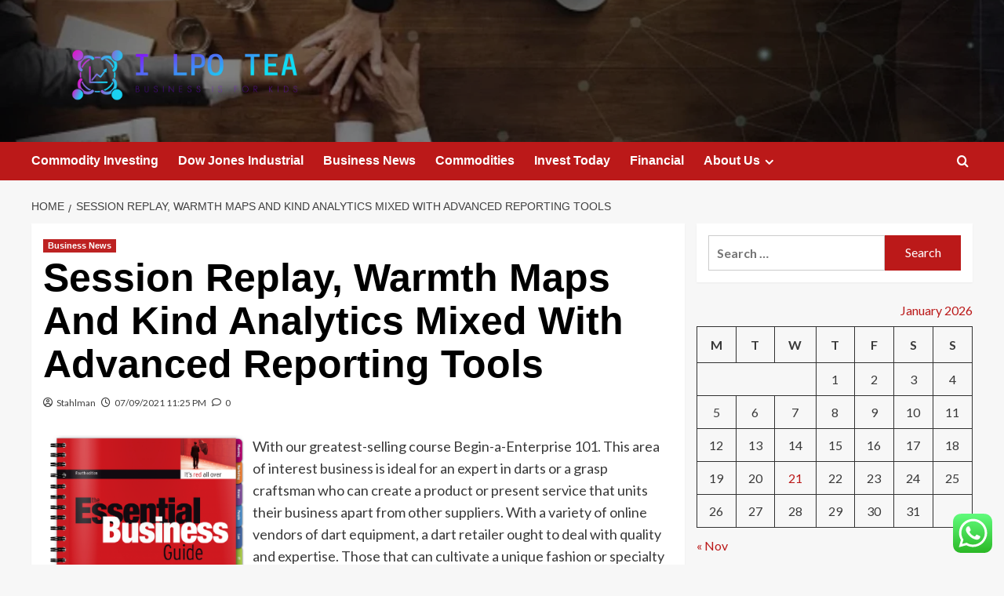

--- FILE ---
content_type: text/html; charset=UTF-8
request_url: https://ilpotea.info/session-replay-warmth-maps-and-kind-analytics-mixed-with-advanced-reporting-tools.html
body_size: 20409
content:
<!doctype html>
<html lang="en-US">

<head>
  <meta charset="UTF-8">
  <meta name="viewport" content="width=device-width, initial-scale=1">
  <link rel="profile" href="https://gmpg.org/xfn/11">
  <title>Session Replay, Warmth Maps And Kind Analytics Mixed With Advanced Reporting Tools &#8211; I LPO TEA</title>
<meta name='robots' content='max-image-preview:large' />
<link rel='preload' href='https://fonts.googleapis.com/css?family=Source%2BSans%2BPro%3A400%2C700%7CLato%3A400%2C700&#038;subset=latin&#038;display=swap' as='style' onload="this.onload=null;this.rel='stylesheet'" type='text/css' media='all' crossorigin='anonymous'>
<link rel='preconnect' href='https://fonts.googleapis.com' crossorigin='anonymous'>
<link rel='preconnect' href='https://fonts.gstatic.com' crossorigin='anonymous'>
<link rel='dns-prefetch' href='//fonts.googleapis.com' />
<link rel='preconnect' href='https://fonts.googleapis.com' />
<link rel='preconnect' href='https://fonts.gstatic.com' />
<link rel="alternate" type="application/rss+xml" title="I LPO TEA &raquo; Feed" href="https://ilpotea.info/feed" />
<link rel="alternate" type="application/rss+xml" title="I LPO TEA &raquo; Comments Feed" href="https://ilpotea.info/comments/feed" />
<link rel="alternate" type="application/rss+xml" title="I LPO TEA &raquo; Session Replay, Warmth Maps And Kind Analytics Mixed With Advanced Reporting Tools Comments Feed" href="https://ilpotea.info/session-replay-warmth-maps-and-kind-analytics-mixed-with-advanced-reporting-tools.html/feed" />
<link rel="alternate" title="oEmbed (JSON)" type="application/json+oembed" href="https://ilpotea.info/wp-json/oembed/1.0/embed?url=https%3A%2F%2Filpotea.info%2Fsession-replay-warmth-maps-and-kind-analytics-mixed-with-advanced-reporting-tools.html" />
<link rel="alternate" title="oEmbed (XML)" type="text/xml+oembed" href="https://ilpotea.info/wp-json/oembed/1.0/embed?url=https%3A%2F%2Filpotea.info%2Fsession-replay-warmth-maps-and-kind-analytics-mixed-with-advanced-reporting-tools.html&#038;format=xml" />
<style id='wp-img-auto-sizes-contain-inline-css' type='text/css'>
img:is([sizes=auto i],[sizes^="auto," i]){contain-intrinsic-size:3000px 1500px}
/*# sourceURL=wp-img-auto-sizes-contain-inline-css */
</style>

<link rel='stylesheet' id='ht_ctc_main_css-css' href='https://ilpotea.info/wp-content/plugins/click-to-chat-for-whatsapp/new/inc/assets/css/main.css?ver=4.36' type='text/css' media='all' />
<style id='wp-emoji-styles-inline-css' type='text/css'>

	img.wp-smiley, img.emoji {
		display: inline !important;
		border: none !important;
		box-shadow: none !important;
		height: 1em !important;
		width: 1em !important;
		margin: 0 0.07em !important;
		vertical-align: -0.1em !important;
		background: none !important;
		padding: 0 !important;
	}
/*# sourceURL=wp-emoji-styles-inline-css */
</style>
<link rel='stylesheet' id='wp-block-library-css' href='https://ilpotea.info/wp-includes/css/dist/block-library/style.min.css?ver=6.9' type='text/css' media='all' />
<style id='global-styles-inline-css' type='text/css'>
:root{--wp--preset--aspect-ratio--square: 1;--wp--preset--aspect-ratio--4-3: 4/3;--wp--preset--aspect-ratio--3-4: 3/4;--wp--preset--aspect-ratio--3-2: 3/2;--wp--preset--aspect-ratio--2-3: 2/3;--wp--preset--aspect-ratio--16-9: 16/9;--wp--preset--aspect-ratio--9-16: 9/16;--wp--preset--color--black: #000000;--wp--preset--color--cyan-bluish-gray: #abb8c3;--wp--preset--color--white: #ffffff;--wp--preset--color--pale-pink: #f78da7;--wp--preset--color--vivid-red: #cf2e2e;--wp--preset--color--luminous-vivid-orange: #ff6900;--wp--preset--color--luminous-vivid-amber: #fcb900;--wp--preset--color--light-green-cyan: #7bdcb5;--wp--preset--color--vivid-green-cyan: #00d084;--wp--preset--color--pale-cyan-blue: #8ed1fc;--wp--preset--color--vivid-cyan-blue: #0693e3;--wp--preset--color--vivid-purple: #9b51e0;--wp--preset--gradient--vivid-cyan-blue-to-vivid-purple: linear-gradient(135deg,rgb(6,147,227) 0%,rgb(155,81,224) 100%);--wp--preset--gradient--light-green-cyan-to-vivid-green-cyan: linear-gradient(135deg,rgb(122,220,180) 0%,rgb(0,208,130) 100%);--wp--preset--gradient--luminous-vivid-amber-to-luminous-vivid-orange: linear-gradient(135deg,rgb(252,185,0) 0%,rgb(255,105,0) 100%);--wp--preset--gradient--luminous-vivid-orange-to-vivid-red: linear-gradient(135deg,rgb(255,105,0) 0%,rgb(207,46,46) 100%);--wp--preset--gradient--very-light-gray-to-cyan-bluish-gray: linear-gradient(135deg,rgb(238,238,238) 0%,rgb(169,184,195) 100%);--wp--preset--gradient--cool-to-warm-spectrum: linear-gradient(135deg,rgb(74,234,220) 0%,rgb(151,120,209) 20%,rgb(207,42,186) 40%,rgb(238,44,130) 60%,rgb(251,105,98) 80%,rgb(254,248,76) 100%);--wp--preset--gradient--blush-light-purple: linear-gradient(135deg,rgb(255,206,236) 0%,rgb(152,150,240) 100%);--wp--preset--gradient--blush-bordeaux: linear-gradient(135deg,rgb(254,205,165) 0%,rgb(254,45,45) 50%,rgb(107,0,62) 100%);--wp--preset--gradient--luminous-dusk: linear-gradient(135deg,rgb(255,203,112) 0%,rgb(199,81,192) 50%,rgb(65,88,208) 100%);--wp--preset--gradient--pale-ocean: linear-gradient(135deg,rgb(255,245,203) 0%,rgb(182,227,212) 50%,rgb(51,167,181) 100%);--wp--preset--gradient--electric-grass: linear-gradient(135deg,rgb(202,248,128) 0%,rgb(113,206,126) 100%);--wp--preset--gradient--midnight: linear-gradient(135deg,rgb(2,3,129) 0%,rgb(40,116,252) 100%);--wp--preset--font-size--small: 13px;--wp--preset--font-size--medium: 20px;--wp--preset--font-size--large: 36px;--wp--preset--font-size--x-large: 42px;--wp--preset--spacing--20: 0.44rem;--wp--preset--spacing--30: 0.67rem;--wp--preset--spacing--40: 1rem;--wp--preset--spacing--50: 1.5rem;--wp--preset--spacing--60: 2.25rem;--wp--preset--spacing--70: 3.38rem;--wp--preset--spacing--80: 5.06rem;--wp--preset--shadow--natural: 6px 6px 9px rgba(0, 0, 0, 0.2);--wp--preset--shadow--deep: 12px 12px 50px rgba(0, 0, 0, 0.4);--wp--preset--shadow--sharp: 6px 6px 0px rgba(0, 0, 0, 0.2);--wp--preset--shadow--outlined: 6px 6px 0px -3px rgb(255, 255, 255), 6px 6px rgb(0, 0, 0);--wp--preset--shadow--crisp: 6px 6px 0px rgb(0, 0, 0);}:root { --wp--style--global--content-size: 800px;--wp--style--global--wide-size: 1200px; }:where(body) { margin: 0; }.wp-site-blocks > .alignleft { float: left; margin-right: 2em; }.wp-site-blocks > .alignright { float: right; margin-left: 2em; }.wp-site-blocks > .aligncenter { justify-content: center; margin-left: auto; margin-right: auto; }:where(.wp-site-blocks) > * { margin-block-start: 24px; margin-block-end: 0; }:where(.wp-site-blocks) > :first-child { margin-block-start: 0; }:where(.wp-site-blocks) > :last-child { margin-block-end: 0; }:root { --wp--style--block-gap: 24px; }:root :where(.is-layout-flow) > :first-child{margin-block-start: 0;}:root :where(.is-layout-flow) > :last-child{margin-block-end: 0;}:root :where(.is-layout-flow) > *{margin-block-start: 24px;margin-block-end: 0;}:root :where(.is-layout-constrained) > :first-child{margin-block-start: 0;}:root :where(.is-layout-constrained) > :last-child{margin-block-end: 0;}:root :where(.is-layout-constrained) > *{margin-block-start: 24px;margin-block-end: 0;}:root :where(.is-layout-flex){gap: 24px;}:root :where(.is-layout-grid){gap: 24px;}.is-layout-flow > .alignleft{float: left;margin-inline-start: 0;margin-inline-end: 2em;}.is-layout-flow > .alignright{float: right;margin-inline-start: 2em;margin-inline-end: 0;}.is-layout-flow > .aligncenter{margin-left: auto !important;margin-right: auto !important;}.is-layout-constrained > .alignleft{float: left;margin-inline-start: 0;margin-inline-end: 2em;}.is-layout-constrained > .alignright{float: right;margin-inline-start: 2em;margin-inline-end: 0;}.is-layout-constrained > .aligncenter{margin-left: auto !important;margin-right: auto !important;}.is-layout-constrained > :where(:not(.alignleft):not(.alignright):not(.alignfull)){max-width: var(--wp--style--global--content-size);margin-left: auto !important;margin-right: auto !important;}.is-layout-constrained > .alignwide{max-width: var(--wp--style--global--wide-size);}body .is-layout-flex{display: flex;}.is-layout-flex{flex-wrap: wrap;align-items: center;}.is-layout-flex > :is(*, div){margin: 0;}body .is-layout-grid{display: grid;}.is-layout-grid > :is(*, div){margin: 0;}body{padding-top: 0px;padding-right: 0px;padding-bottom: 0px;padding-left: 0px;}a:where(:not(.wp-element-button)){text-decoration: none;}:root :where(.wp-element-button, .wp-block-button__link){background-color: #32373c;border-radius: 0;border-width: 0;color: #fff;font-family: inherit;font-size: inherit;font-style: inherit;font-weight: inherit;letter-spacing: inherit;line-height: inherit;padding-top: calc(0.667em + 2px);padding-right: calc(1.333em + 2px);padding-bottom: calc(0.667em + 2px);padding-left: calc(1.333em + 2px);text-decoration: none;text-transform: inherit;}.has-black-color{color: var(--wp--preset--color--black) !important;}.has-cyan-bluish-gray-color{color: var(--wp--preset--color--cyan-bluish-gray) !important;}.has-white-color{color: var(--wp--preset--color--white) !important;}.has-pale-pink-color{color: var(--wp--preset--color--pale-pink) !important;}.has-vivid-red-color{color: var(--wp--preset--color--vivid-red) !important;}.has-luminous-vivid-orange-color{color: var(--wp--preset--color--luminous-vivid-orange) !important;}.has-luminous-vivid-amber-color{color: var(--wp--preset--color--luminous-vivid-amber) !important;}.has-light-green-cyan-color{color: var(--wp--preset--color--light-green-cyan) !important;}.has-vivid-green-cyan-color{color: var(--wp--preset--color--vivid-green-cyan) !important;}.has-pale-cyan-blue-color{color: var(--wp--preset--color--pale-cyan-blue) !important;}.has-vivid-cyan-blue-color{color: var(--wp--preset--color--vivid-cyan-blue) !important;}.has-vivid-purple-color{color: var(--wp--preset--color--vivid-purple) !important;}.has-black-background-color{background-color: var(--wp--preset--color--black) !important;}.has-cyan-bluish-gray-background-color{background-color: var(--wp--preset--color--cyan-bluish-gray) !important;}.has-white-background-color{background-color: var(--wp--preset--color--white) !important;}.has-pale-pink-background-color{background-color: var(--wp--preset--color--pale-pink) !important;}.has-vivid-red-background-color{background-color: var(--wp--preset--color--vivid-red) !important;}.has-luminous-vivid-orange-background-color{background-color: var(--wp--preset--color--luminous-vivid-orange) !important;}.has-luminous-vivid-amber-background-color{background-color: var(--wp--preset--color--luminous-vivid-amber) !important;}.has-light-green-cyan-background-color{background-color: var(--wp--preset--color--light-green-cyan) !important;}.has-vivid-green-cyan-background-color{background-color: var(--wp--preset--color--vivid-green-cyan) !important;}.has-pale-cyan-blue-background-color{background-color: var(--wp--preset--color--pale-cyan-blue) !important;}.has-vivid-cyan-blue-background-color{background-color: var(--wp--preset--color--vivid-cyan-blue) !important;}.has-vivid-purple-background-color{background-color: var(--wp--preset--color--vivid-purple) !important;}.has-black-border-color{border-color: var(--wp--preset--color--black) !important;}.has-cyan-bluish-gray-border-color{border-color: var(--wp--preset--color--cyan-bluish-gray) !important;}.has-white-border-color{border-color: var(--wp--preset--color--white) !important;}.has-pale-pink-border-color{border-color: var(--wp--preset--color--pale-pink) !important;}.has-vivid-red-border-color{border-color: var(--wp--preset--color--vivid-red) !important;}.has-luminous-vivid-orange-border-color{border-color: var(--wp--preset--color--luminous-vivid-orange) !important;}.has-luminous-vivid-amber-border-color{border-color: var(--wp--preset--color--luminous-vivid-amber) !important;}.has-light-green-cyan-border-color{border-color: var(--wp--preset--color--light-green-cyan) !important;}.has-vivid-green-cyan-border-color{border-color: var(--wp--preset--color--vivid-green-cyan) !important;}.has-pale-cyan-blue-border-color{border-color: var(--wp--preset--color--pale-cyan-blue) !important;}.has-vivid-cyan-blue-border-color{border-color: var(--wp--preset--color--vivid-cyan-blue) !important;}.has-vivid-purple-border-color{border-color: var(--wp--preset--color--vivid-purple) !important;}.has-vivid-cyan-blue-to-vivid-purple-gradient-background{background: var(--wp--preset--gradient--vivid-cyan-blue-to-vivid-purple) !important;}.has-light-green-cyan-to-vivid-green-cyan-gradient-background{background: var(--wp--preset--gradient--light-green-cyan-to-vivid-green-cyan) !important;}.has-luminous-vivid-amber-to-luminous-vivid-orange-gradient-background{background: var(--wp--preset--gradient--luminous-vivid-amber-to-luminous-vivid-orange) !important;}.has-luminous-vivid-orange-to-vivid-red-gradient-background{background: var(--wp--preset--gradient--luminous-vivid-orange-to-vivid-red) !important;}.has-very-light-gray-to-cyan-bluish-gray-gradient-background{background: var(--wp--preset--gradient--very-light-gray-to-cyan-bluish-gray) !important;}.has-cool-to-warm-spectrum-gradient-background{background: var(--wp--preset--gradient--cool-to-warm-spectrum) !important;}.has-blush-light-purple-gradient-background{background: var(--wp--preset--gradient--blush-light-purple) !important;}.has-blush-bordeaux-gradient-background{background: var(--wp--preset--gradient--blush-bordeaux) !important;}.has-luminous-dusk-gradient-background{background: var(--wp--preset--gradient--luminous-dusk) !important;}.has-pale-ocean-gradient-background{background: var(--wp--preset--gradient--pale-ocean) !important;}.has-electric-grass-gradient-background{background: var(--wp--preset--gradient--electric-grass) !important;}.has-midnight-gradient-background{background: var(--wp--preset--gradient--midnight) !important;}.has-small-font-size{font-size: var(--wp--preset--font-size--small) !important;}.has-medium-font-size{font-size: var(--wp--preset--font-size--medium) !important;}.has-large-font-size{font-size: var(--wp--preset--font-size--large) !important;}.has-x-large-font-size{font-size: var(--wp--preset--font-size--x-large) !important;}
/*# sourceURL=global-styles-inline-css */
</style>

<link rel='stylesheet' id='contact-form-7-css' href='https://ilpotea.info/wp-content/plugins/contact-form-7/includes/css/styles.css?ver=6.1.4' type='text/css' media='all' />
<style id='contact-form-7-inline-css' type='text/css'>
.wpcf7 .wpcf7-recaptcha iframe {margin-bottom: 0;}.wpcf7 .wpcf7-recaptcha[data-align="center"] > div {margin: 0 auto;}.wpcf7 .wpcf7-recaptcha[data-align="right"] > div {margin: 0 0 0 auto;}
/*# sourceURL=contact-form-7-inline-css */
</style>
<link rel='stylesheet' id='ez-toc-css' href='https://ilpotea.info/wp-content/plugins/easy-table-of-contents/assets/css/screen.min.css?ver=2.0.80' type='text/css' media='all' />
<style id='ez-toc-inline-css' type='text/css'>
div#ez-toc-container .ez-toc-title {font-size: 120%;}div#ez-toc-container .ez-toc-title {font-weight: 500;}div#ez-toc-container ul li , div#ez-toc-container ul li a {font-size: 95%;}div#ez-toc-container ul li , div#ez-toc-container ul li a {font-weight: 500;}div#ez-toc-container nav ul ul li {font-size: 90%;}.ez-toc-box-title {font-weight: bold; margin-bottom: 10px; text-align: center; text-transform: uppercase; letter-spacing: 1px; color: #666; padding-bottom: 5px;position:absolute;top:-4%;left:5%;background-color: inherit;transition: top 0.3s ease;}.ez-toc-box-title.toc-closed {top:-25%;}
.ez-toc-container-direction {direction: ltr;}.ez-toc-counter ul{counter-reset: item ;}.ez-toc-counter nav ul li a::before {content: counters(item, '.', decimal) '. ';display: inline-block;counter-increment: item;flex-grow: 0;flex-shrink: 0;margin-right: .2em; float: left; }.ez-toc-widget-direction {direction: ltr;}.ez-toc-widget-container ul{counter-reset: item ;}.ez-toc-widget-container nav ul li a::before {content: counters(item, '.', decimal) '. ';display: inline-block;counter-increment: item;flex-grow: 0;flex-shrink: 0;margin-right: .2em; float: left; }
/*# sourceURL=ez-toc-inline-css */
</style>
<link rel='stylesheet' id='covernews-google-fonts-css' href='https://fonts.googleapis.com/css?family=Source%2BSans%2BPro%3A400%2C700%7CLato%3A400%2C700&#038;subset=latin&#038;display=swap' type='text/css' media='all' />
<link rel='stylesheet' id='covernews-icons-css' href='https://ilpotea.info/wp-content/themes/covernews/assets/icons/style.css?ver=6.9' type='text/css' media='all' />
<link rel='stylesheet' id='bootstrap-css' href='https://ilpotea.info/wp-content/themes/covernews/assets/bootstrap/css/bootstrap.min.css?ver=6.9' type='text/css' media='all' />
<link rel='stylesheet' id='covernews-style-css' href='https://ilpotea.info/wp-content/themes/covernews/style.min.css?ver=6.0.4' type='text/css' media='all' />
<script type="text/javascript" src="https://ilpotea.info/wp-includes/js/jquery/jquery.min.js?ver=3.7.1" id="jquery-core-js"></script>
<script type="text/javascript" src="https://ilpotea.info/wp-includes/js/jquery/jquery-migrate.min.js?ver=3.4.1" id="jquery-migrate-js"></script>
<link rel="https://api.w.org/" href="https://ilpotea.info/wp-json/" /><link rel="alternate" title="JSON" type="application/json" href="https://ilpotea.info/wp-json/wp/v2/posts/3441" /><link rel="EditURI" type="application/rsd+xml" title="RSD" href="https://ilpotea.info/xmlrpc.php?rsd" />
<meta name="generator" content="WordPress 6.9" />
<link rel="canonical" href="https://ilpotea.info/session-replay-warmth-maps-and-kind-analytics-mixed-with-advanced-reporting-tools.html" />
<link rel='shortlink' href='https://ilpotea.info/?p=3441' />
<!-- FIFU:meta:begin:image -->
<meta property="og:image" content="https://www.essential-business.co.uk/wp-content/uploads/2014/12/Product-page-EBG.png" />
<!-- FIFU:meta:end:image --><!-- FIFU:meta:begin:twitter -->
<meta name="twitter:card" content="summary_large_image" />
<meta name="twitter:title" content="Session Replay, Warmth Maps And Kind Analytics Mixed With Advanced Reporting Tools" />
<meta name="twitter:description" content="" />
<meta name="twitter:image" content="https://www.essential-business.co.uk/wp-content/uploads/2014/12/Product-page-EBG.png" />
<!-- FIFU:meta:end:twitter --><!-- HFCM by 99 Robots - Snippet # 4: gsc -->
<meta name="google-site-verification" content="76a9ntixSq4R-x2UmB1rB9y_8yyj8FNmPBCUoXX4PJ8" />
<!-- /end HFCM by 99 Robots -->
<link rel="preload" href="https://ilpotea.info/wp-content/uploads/2025/06/cropped-cropped-business3.webp" as="image">        <style type="text/css">
                        .site-title,
            .site-description {
                position: absolute;
                clip: rect(1px, 1px, 1px, 1px);
                display: none;
            }

                    .elementor-template-full-width .elementor-section.elementor-section-full_width > .elementor-container,
        .elementor-template-full-width .elementor-section.elementor-section-boxed > .elementor-container{
            max-width: 1200px;
        }
        @media (min-width: 1600px){
            .elementor-template-full-width .elementor-section.elementor-section-full_width > .elementor-container,
            .elementor-template-full-width .elementor-section.elementor-section-boxed > .elementor-container{
                max-width: 1600px;
            }
        }
        
        .align-content-left .elementor-section-stretched,
        .align-content-right .elementor-section-stretched {
            max-width: 100%;
            left: 0 !important;
        }


        </style>
        <link rel="icon" href="https://ilpotea.info/wp-content/uploads/2025/06/cropped-cropped-default-32x32.png" sizes="32x32" />
<link rel="icon" href="https://ilpotea.info/wp-content/uploads/2025/06/cropped-cropped-default-192x192.png" sizes="192x192" />
<link rel="apple-touch-icon" href="https://ilpotea.info/wp-content/uploads/2025/06/cropped-cropped-default-180x180.png" />
<meta name="msapplication-TileImage" content="https://ilpotea.info/wp-content/uploads/2025/06/cropped-cropped-default-270x270.png" />

<!-- FIFU:jsonld:begin -->
<script type="application/ld+json">{"@context":"https://schema.org","@type":"BlogPosting","headline":"Session Replay, Warmth Maps And Kind Analytics Mixed With Advanced Reporting Tools","url":"https://ilpotea.info/session-replay-warmth-maps-and-kind-analytics-mixed-with-advanced-reporting-tools.html","mainEntityOfPage":"https://ilpotea.info/session-replay-warmth-maps-and-kind-analytics-mixed-with-advanced-reporting-tools.html","image":[{"@type":"ImageObject","url":"https://www.essential-business.co.uk/wp-content/uploads/2014/12/Product-page-EBG.png"},{"@type":"ImageObject","url":"https://www.essential-business.co.uk/wp-content/uploads/2014/12/Product-page-EBG.png"}],"datePublished":"2021-09-08T06:25:27+00:00","dateModified":"2021-09-08T06:25:27+00:00","author":{"@type":"Person","name":"Stahlman","url":"https://ilpotea.info/author/stahlman"}}</script>
<!-- FIFU:jsonld:end -->
<link rel="preload" as="image" href="https://lh7-rt.googleusercontent.com/docsz/AD_4nXdjE0pPOr8RwXlV6LWjU8ed9aDKMrzCA80RXJebkHOMHC-uLho-aoO4M_7a-6ib6cAlfd8wK0kHq2unZHI8AxGciv7xi6_gBW6PRPR1s0a13d1oqtG7i0W03v5CjoRKgAcKdmPjwfVP3BUCXW57kPfIxknj?key=CZ-Yv7jTUTfzEriT3mDLsg"><link rel="preload" as="image" href="https://lh7-rt.googleusercontent.com/docsz/AD_4nXfvoTkg1IUVxftwN1Dy3e0czfxQXVRyZg-U_6VBVLvinQJAdO0DOri8fsEB5MvBb4LfOlVHe6Ty1qnta0yhfOub7E_YS5kZoIrhA77IVD6DaE0krBDK7YZNSEX86mbnRkKONgNcZ3EHISwHKTtxQl4m_9LK?key=dGCVnvBmFJAYmy7tWoCJlA"><link rel="preload" as="image" href="https://lh7-rt.googleusercontent.com/docsz/AD_4nXfow2ZM1RbXjS1YURc837XJWpoZG3dvfSqW4xwaaNxEOy8zpztHpxvOXs2tNDckRVIU6a1vlhn2hJF9a76UIWwlFkiQkCCzQtqsUvdORFUjd825jaXKIbnXVvq-C63N9f8jJRrFjU07iUbs3tXMUcV1rAy8?key=cxOLiYii9Yvk9Z6CYU0Spw"><link rel="preload" as="image" href="https://www.pavetechnologyco.com/wp-content/uploads/2025/01/pcbseal2797_lg-400x280.jpg"><link rel="preload" as="image" href="https://www.euthenicsit.com/wp-content/uploads/2024/10/734a7bc0cf68954a/5-must-hav-cms-platforms-for-independent-publishers-in-2024-1200x630.webp"><link rel="preload" as="image" href="https://8982602.fs1.hubspotusercontent-na1.net/hubfs/8982602/Trade%20Shows%20For%20Manufacturing%20Suppliers%20In%20Utah.jpg"><link rel="preload" as="image" href="https://coinswitch.co/switch/wp-content/uploads/2024/07/The-magic-of-compounding-Understanding-advantages-and-how-it-works-1024x614.jpg"><link rel="preload" as="image" href="https://www.atakinteractive.com/hs-fs/hubfs/revops.jpg?width=3346&#038;height=1824&#038;name=revops.jpg"></head>









<body class="wp-singular post-template-default single single-post postid-3441 single-format-standard wp-custom-logo wp-embed-responsive wp-theme-covernews default-content-layout archive-layout-grid scrollup-sticky-header aft-sticky-header aft-sticky-sidebar default aft-container-default aft-main-banner-slider-editors-picks-trending single-content-mode-default header-image-default align-content-left aft-and">
  
  
  <div id="page" class="site">
    <a class="skip-link screen-reader-text" href="#content">Skip to content</a>

    <div class="header-layout-1">
    <header id="masthead" class="site-header">
        <div class="masthead-banner af-header-image data-bg" style="background-image: url(https://ilpotea.info/wp-content/uploads/2025/06/cropped-cropped-business3.webp);">
      <div class="container">
        <div class="row">
          <div class="col-md-4">
            <div class="site-branding">
              <a href="https://ilpotea.info/" class="custom-logo-link" rel="home"><img width="998" height="234" src="https://ilpotea.info/wp-content/uploads/2025/06/cropped-default.png" class="custom-logo" alt="I LPO TEA" decoding="async" fetchpriority="high" srcset="https://ilpotea.info/wp-content/uploads/2025/06/cropped-default.png 998w, https://ilpotea.info/wp-content/uploads/2025/06/cropped-default-300x70.png 300w, https://ilpotea.info/wp-content/uploads/2025/06/cropped-default-768x180.png 768w" sizes="(max-width: 998px) 100vw, 998px" loading="lazy" /></a>                <p class="site-title font-family-1">
                  <a href="https://ilpotea.info/" rel="home">I LPO TEA</a>
                </p>
              
                              <p class="site-description">Business is for Kids</p>
                          </div>
          </div>
          <div class="col-md-8">
                      </div>
        </div>
      </div>
    </div>
    <nav id="site-navigation" class="main-navigation">
      <div class="container">
        <div class="row">
          <div class="kol-12">
            <div class="navigation-container">

              <div class="main-navigation-container-items-wrapper">

                <span class="toggle-menu">
                  <a
                    href="#"
                    class="aft-void-menu"
                    role="button"
                    aria-label="Toggle Primary Menu"
                    aria-controls="primary-menu" aria-expanded="false">
                    <span class="screen-reader-text">Primary Menu</span>
                    <i class="ham"></i>
                  </a>
                </span>
                <span class="af-mobile-site-title-wrap">
                  <a href="https://ilpotea.info/" class="custom-logo-link" rel="home"><img width="998" height="234" src="https://ilpotea.info/wp-content/uploads/2025/06/cropped-default.png" class="custom-logo" alt="I LPO TEA" decoding="async" srcset="https://ilpotea.info/wp-content/uploads/2025/06/cropped-default.png 998w, https://ilpotea.info/wp-content/uploads/2025/06/cropped-default-300x70.png 300w, https://ilpotea.info/wp-content/uploads/2025/06/cropped-default-768x180.png 768w" sizes="(max-width: 998px) 100vw, 998px" loading="lazy" /></a>                  <p class="site-title font-family-1">
                    <a href="https://ilpotea.info/" rel="home">I LPO TEA</a>
                  </p>
                </span>
                <div class="menu main-menu"><ul id="primary-menu" class="menu"><li id="menu-item-6626" class="menu-item menu-item-type-taxonomy menu-item-object-category menu-item-6626"><a href="https://ilpotea.info/category/commodity-investing">Commodity Investing</a></li>
<li id="menu-item-6627" class="menu-item menu-item-type-taxonomy menu-item-object-category menu-item-6627"><a href="https://ilpotea.info/category/dow-jones-industrial">Dow Jones Industrial</a></li>
<li id="menu-item-6624" class="menu-item menu-item-type-taxonomy menu-item-object-category current-post-ancestor current-menu-parent current-post-parent menu-item-6624"><a href="https://ilpotea.info/category/business-news">Business News</a></li>
<li id="menu-item-6625" class="menu-item menu-item-type-taxonomy menu-item-object-category menu-item-6625"><a href="https://ilpotea.info/category/commodities">Commodities</a></li>
<li id="menu-item-6629" class="menu-item menu-item-type-taxonomy menu-item-object-category menu-item-6629"><a href="https://ilpotea.info/category/invest-today">Invest Today</a></li>
<li id="menu-item-6628" class="menu-item menu-item-type-taxonomy menu-item-object-category menu-item-6628"><a href="https://ilpotea.info/category/financial">Financial</a></li>
<li id="menu-item-6630" class="menu-item menu-item-type-post_type menu-item-object-page menu-item-has-children menu-item-6630"><a href="https://ilpotea.info/about-us">About Us</a>
<ul class="sub-menu">
	<li id="menu-item-6631" class="menu-item menu-item-type-post_type menu-item-object-page menu-item-6631"><a href="https://ilpotea.info/advertise-here">Advertise Here</a></li>
	<li id="menu-item-6632" class="menu-item menu-item-type-post_type menu-item-object-page menu-item-6632"><a href="https://ilpotea.info/contact-us">Contact Us</a></li>
	<li id="menu-item-6633" class="menu-item menu-item-type-post_type menu-item-object-page menu-item-6633"><a href="https://ilpotea.info/disclosure-policy">Privacy Policy</a></li>
	<li id="menu-item-6634" class="menu-item menu-item-type-post_type menu-item-object-page menu-item-6634"><a href="https://ilpotea.info/sitemap">Sitemap</a></li>
</ul>
</li>
</ul></div>              </div>
              <div class="cart-search">

                <div class="af-search-wrap">
                  <div class="search-overlay">
                    <a href="#" title="Search" class="search-icon">
                      <i class="fa fa-search"></i>
                    </a>
                    <div class="af-search-form">
                      <form role="search" method="get" class="search-form" action="https://ilpotea.info/">
				<label>
					<span class="screen-reader-text">Search for:</span>
					<input type="search" class="search-field" placeholder="Search &hellip;" value="" name="s" />
				</label>
				<input type="submit" class="search-submit" value="Search" />
			</form>                    </div>
                  </div>
                </div>
              </div>


            </div>
          </div>
        </div>
      </div>
    </nav>
  </header>
</div>

    
    <div id="content" class="container">
                <div class="em-breadcrumbs font-family-1 covernews-breadcrumbs">
      <div class="row">
        <div role="navigation" aria-label="Breadcrumbs" class="breadcrumb-trail breadcrumbs" itemprop="breadcrumb"><ul class="trail-items" itemscope itemtype="http://schema.org/BreadcrumbList"><meta name="numberOfItems" content="2" /><meta name="itemListOrder" content="Ascending" /><li itemprop="itemListElement" itemscope itemtype="http://schema.org/ListItem" class="trail-item trail-begin"><a href="https://ilpotea.info" rel="home" itemprop="item"><span itemprop="name">Home</span></a><meta itemprop="position" content="1" /></li><li itemprop="itemListElement" itemscope itemtype="http://schema.org/ListItem" class="trail-item trail-end"><a href="https://ilpotea.info/session-replay-warmth-maps-and-kind-analytics-mixed-with-advanced-reporting-tools.html" itemprop="item"><span itemprop="name">Session Replay, Warmth Maps And Kind Analytics Mixed With Advanced Reporting Tools</span></a><meta itemprop="position" content="2" /></li></ul></div>      </div>
    </div>
        <div class="section-block-upper row">
                <div id="primary" class="content-area">
                    <main id="main" class="site-main">

                                                    <article id="post-3441" class="af-single-article post-3441 post type-post status-publish format-standard has-post-thumbnail hentry category-business-news tag-advanced tag-analytics tag-mixed tag-replay tag-reporting tag-session tag-tools tag-warmth">
                                <div class="entry-content-wrap">
                                    <header class="entry-header">

    <div class="header-details-wrapper">
        <div class="entry-header-details">
                            <div class="figure-categories figure-categories-bg">
                                        <ul class="cat-links"><li class="meta-category">
                             <a class="covernews-categories category-color-1"
                            href="https://ilpotea.info/category/business-news" 
                            aria-label="View all posts in Business News"> 
                                 Business News
                             </a>
                        </li></ul>                </div>
                        <h1 class="entry-title">Session Replay, Warmth Maps And Kind Analytics Mixed With Advanced Reporting Tools</h1>
            
                
    <span class="author-links">

      
        <span class="item-metadata posts-author">
          <i class="far fa-user-circle"></i>
                          <a href="https://ilpotea.info/author/stahlman">
                    Stahlman                </a>
               </span>
                    <span class="item-metadata posts-date">
          <i class="far fa-clock"></i>
          <a href="https://ilpotea.info/2021/09">
            07/09/2021 11:25 PM          </a>
        </span>
                      <span class="aft-comment-count">
            <a href="https://ilpotea.info/session-replay-warmth-maps-and-kind-analytics-mixed-with-advanced-reporting-tools.html">
              <i class="far fa-comment"></i>
              <span class="aft-show-hover">
                0              </span>
            </a>
          </span>
          </span>
                

                    </div>
    </div>

        <div class="aft-post-thumbnail-wrapper">    
                    <div class="post-thumbnail full-width-image">
                                    </div>
            
                </div>
    </header><!-- .entry-header -->                                    

    <div class="entry-content">
        <p><img decoding="async" class='wp-post-image' style='float:left;margin-right:10px;' src="https://www.essential-business.co.uk/wp-content/uploads/2014/12/Product-page-EBG.png" width="257px" alt="Business &#038; Finance,Advertising &#038; Marketing,SEO marketing,insurance,business ideas">With our greatest-selling course Begin-a-Enterprise 101. This area of interest business is ideal for an expert in darts or a grasp craftsman who can create a product or present service that units their business apart from other suppliers. With a variety of online vendors of dart equipment, a dart retailer ought to deal with quality and expertise. Those that can cultivate a unique fashion or specialty will shine in this business.</p>
<p>In case you have a talent for serving to people look their best, and know methods to mesmerize with eyeliners and turn heads with lipsticks, consider using your magnificence expertise to pursue this easily profitable aspect business idea. For beneath $2000, you can begin your individual make-up artist business which can make for the foundation of a doubtlessly profitable side business idea that turns a revenue largely by referrals and word-of-mouth out of your comfortable prospects.</p>
<p>However, they are typically confused about find out how to set up networks, sync their units, and even function among the gear they personal. Web Expertise assist companies readily reply the wants of these seniors and everyone else who may be unfamiliar with tech gear. You could possibly start a mobile tech support company that conveniently makes home calls.</p>
<p>Nevertheless, in case your hyperlink is irrelevant, it will most probably be ignored by Google. Therefore, if you wish to get really cool results, get solely quality hyperlinks and solely one of the best places to get backlinks. Search engine optimization is the method that organizations undergo to assist make it possible for their website ranks high in the search engines for relevant keywords and phrases. For instance, as an example that you&#8217;ve got an article about how to build a birdhouse.</p>
<p>Dropshipping is an easy enterprise to start out and the primary of our good business ideas. Dropshipping is a success model the place a third-occasion supplier shops and ships inventory to prospects on your behalf. It&#8217;s top-of-the-line businesses to begin as a result of it&#8217;s low overhead, palms-off, and scalable. The small enterprise ideas we&#8217;ve coated is perhaps simpler to run in the case of logistics, but that does not make them easy. There are at the least three things you need to take into accout as you consider your choices, it doesn&#8217;t matter what enterprise you resolve to begin.</p>
<p>The job of a enterprise incubator is to help new corporations and startups plan and launch successfully. A typical enterprise incubator will present clients with management training, workplace house, excessive-velocity web connectivity, fitness center, food catering, and other necessities. So, what&#8217;s the value for you in realizing these two attributes? For starters, do not overload your mind with nofollow hyperlinks, for now, deal with getting dofollow backlinks Utilizing a targeted key phrase as anchor textual content and ascribing to it, dofollow values are the cornerstones of what it&#8217;s good to know.</p>
<p>Such security companies can happen either offline &#8211; dwelling and personal security &#8211; or online. Brooklyn Candle Studio is certainly one of many maker-owned businesses on Shopify that started on Etsy. We have grown from a small mutual auto insurance coverage company, owned by policyholders who spent their days farming in Ohio, to one of the largest insurance coverage and monetary providers firms on this planet.</p>
                    <div class="post-item-metadata entry-meta">
                            </div>
               
        
	<nav class="navigation post-navigation" aria-label="Post navigation">
		<h2 class="screen-reader-text">Post navigation</h2>
		<div class="nav-links"><div class="nav-previous"><a href="https://ilpotea.info/lengthy-island-business-news-events-promotions-further.html" rel="prev">Previous: <span class="em-post-navigation nav-title">Lengthy Island Business News, Events, Promotions &#038; Further</span></a></div><div class="nav-next"><a href="https://ilpotea.info/karinthia-teak-decking-2.html" rel="next">Next: <span class="em-post-navigation nav-title">KARINTHIA Teak Decking.</span></a></div></div>
	</nav>            </div><!-- .entry-content -->


                                </div>
                                
<div class="promotionspace enable-promotionspace">
  <div class="em-reated-posts  col-ten">
    <div class="row">
                <h3 class="related-title">
            More Stories          </h3>
                <div class="row">
                      <div class="col-sm-4 latest-posts-grid" data-mh="latest-posts-grid">
              <div class="spotlight-post">
                <figure class="categorised-article inside-img">
                  <div class="categorised-article-wrapper">
                    <div class="data-bg-hover data-bg-categorised read-bg-img">
                      <a href="https://ilpotea.info/how-to-use-business-news-for-strategic-planning.html"
                        aria-label="How to Use Business News for Strategic Planning">
                        <img post-id="10069" fifu-featured="1" width="300" height="200" src="https://lh7-rt.googleusercontent.com/docsz/AD_4nXdjE0pPOr8RwXlV6LWjU8ed9aDKMrzCA80RXJebkHOMHC-uLho-aoO4M_7a-6ib6cAlfd8wK0kHq2unZHI8AxGciv7xi6_gBW6PRPR1s0a13d1oqtG7i0W03v5CjoRKgAcKdmPjwfVP3BUCXW57kPfIxknj?key=CZ-Yv7jTUTfzEriT3mDLsg" class="attachment-medium size-medium wp-post-image" alt="How to Use Business News for Strategic Planning" title="How to Use Business News for Strategic Planning" title="How to Use Business News for Strategic Planning" decoding="async" loading="lazy" />                      </a>
                    </div>
                  </div>
                                    <div class="figure-categories figure-categories-bg">

                    <ul class="cat-links"><li class="meta-category">
                             <a class="covernews-categories category-color-1"
                            href="https://ilpotea.info/category/business-news" 
                            aria-label="View all posts in Business News"> 
                                 Business News
                             </a>
                        </li></ul>                  </div>
                </figure>

                <figcaption>

                  <h3 class="article-title article-title-1">
                    <a href="https://ilpotea.info/how-to-use-business-news-for-strategic-planning.html">
                      How to Use Business News for Strategic Planning                    </a>
                  </h3>
                  <div class="grid-item-metadata">
                    
    <span class="author-links">

      
        <span class="item-metadata posts-author">
          <i class="far fa-user-circle"></i>
                          <a href="https://ilpotea.info/author/stahlman">
                    Stahlman                </a>
               </span>
                    <span class="item-metadata posts-date">
          <i class="far fa-clock"></i>
          <a href="https://ilpotea.info/2025/07">
            07/07/2025 5:59 PM          </a>
        </span>
                </span>
                  </div>
                </figcaption>
              </div>
            </div>
                      <div class="col-sm-4 latest-posts-grid" data-mh="latest-posts-grid">
              <div class="spotlight-post">
                <figure class="categorised-article inside-img">
                  <div class="categorised-article-wrapper">
                    <div class="data-bg-hover data-bg-categorised read-bg-img">
                      <a href="https://ilpotea.info/major-business-news-developments-to-know-today.html"
                        aria-label="Major Business News Developments to Know Today">
                        <img post-id="10060" fifu-featured="1" width="300" height="200" src="https://lh7-rt.googleusercontent.com/docsz/AD_4nXfvoTkg1IUVxftwN1Dy3e0czfxQXVRyZg-U_6VBVLvinQJAdO0DOri8fsEB5MvBb4LfOlVHe6Ty1qnta0yhfOub7E_YS5kZoIrhA77IVD6DaE0krBDK7YZNSEX86mbnRkKONgNcZ3EHISwHKTtxQl4m_9LK?key=dGCVnvBmFJAYmy7tWoCJlA" class="attachment-medium size-medium wp-post-image" alt="Major Business News Developments to Know Today" title="Major Business News Developments to Know Today" title="Major Business News Developments to Know Today" decoding="async" loading="lazy" />                      </a>
                    </div>
                  </div>
                                    <div class="figure-categories figure-categories-bg">

                    <ul class="cat-links"><li class="meta-category">
                             <a class="covernews-categories category-color-1"
                            href="https://ilpotea.info/category/business-news" 
                            aria-label="View all posts in Business News"> 
                                 Business News
                             </a>
                        </li></ul>                  </div>
                </figure>

                <figcaption>

                  <h3 class="article-title article-title-1">
                    <a href="https://ilpotea.info/major-business-news-developments-to-know-today.html">
                      Major Business News Developments to Know Today                    </a>
                  </h3>
                  <div class="grid-item-metadata">
                    
    <span class="author-links">

      
        <span class="item-metadata posts-author">
          <i class="far fa-user-circle"></i>
                          <a href="https://ilpotea.info/author/stahlman">
                    Stahlman                </a>
               </span>
                    <span class="item-metadata posts-date">
          <i class="far fa-clock"></i>
          <a href="https://ilpotea.info/2025/07">
            06/07/2025 10:26 AM          </a>
        </span>
                </span>
                  </div>
                </figcaption>
              </div>
            </div>
                      <div class="col-sm-4 latest-posts-grid" data-mh="latest-posts-grid">
              <div class="spotlight-post">
                <figure class="categorised-article inside-img">
                  <div class="categorised-article-wrapper">
                    <div class="data-bg-hover data-bg-categorised read-bg-img">
                      <a href="https://ilpotea.info/must-read-business-news-for-smart-investors.html"
                        aria-label="Must-Read Business News for Smart Investors">
                        <img post-id="10021" fifu-featured="1" width="300" height="200" src="https://lh7-rt.googleusercontent.com/docsz/AD_4nXfow2ZM1RbXjS1YURc837XJWpoZG3dvfSqW4xwaaNxEOy8zpztHpxvOXs2tNDckRVIU6a1vlhn2hJF9a76UIWwlFkiQkCCzQtqsUvdORFUjd825jaXKIbnXVvq-C63N9f8jJRrFjU07iUbs3tXMUcV1rAy8?key=cxOLiYii9Yvk9Z6CYU0Spw" class="attachment-medium size-medium wp-post-image" alt="Must-Read Business News for Smart Investors" title="Must-Read Business News for Smart Investors" title="Must-Read Business News for Smart Investors" decoding="async" loading="lazy" />                      </a>
                    </div>
                  </div>
                                    <div class="figure-categories figure-categories-bg">

                    <ul class="cat-links"><li class="meta-category">
                             <a class="covernews-categories category-color-1"
                            href="https://ilpotea.info/category/business-news" 
                            aria-label="View all posts in Business News"> 
                                 Business News
                             </a>
                        </li></ul>                  </div>
                </figure>

                <figcaption>

                  <h3 class="article-title article-title-1">
                    <a href="https://ilpotea.info/must-read-business-news-for-smart-investors.html">
                      Must-Read Business News for Smart Investors                    </a>
                  </h3>
                  <div class="grid-item-metadata">
                    
    <span class="author-links">

      
        <span class="item-metadata posts-author">
          <i class="far fa-user-circle"></i>
                          <a href="https://ilpotea.info/author/stahlman">
                    Stahlman                </a>
               </span>
                    <span class="item-metadata posts-date">
          <i class="far fa-clock"></i>
          <a href="https://ilpotea.info/2025/06">
            30/06/2025 3:59 AM          </a>
        </span>
                </span>
                  </div>
                </figcaption>
              </div>
            </div>
                  </div>
      
    </div>
  </div>
</div>
                                
<div id="comments" class="comments-area">

		<div id="respond" class="comment-respond">
		<h3 id="reply-title" class="comment-reply-title">Leave a Reply <small><a rel="nofollow" id="cancel-comment-reply-link" href="/session-replay-warmth-maps-and-kind-analytics-mixed-with-advanced-reporting-tools.html#respond" style="display:none;">Cancel reply</a></small></h3><p class="must-log-in">You must be <a href="https://ilpotea.info/sendiko_dawuh?redirect_to=https%3A%2F%2Filpotea.info%2Fsession-replay-warmth-maps-and-kind-analytics-mixed-with-advanced-reporting-tools.html">logged in</a> to post a comment.</p>	</div><!-- #respond -->
	
</div><!-- #comments -->
                            </article>
                        
                    </main><!-- #main -->
                </div><!-- #primary -->
                                <aside id="secondary" class="widget-area sidebar-sticky-top">
	<div id="search-3" class="widget covernews-widget widget_search"><form role="search" method="get" class="search-form" action="https://ilpotea.info/">
				<label>
					<span class="screen-reader-text">Search for:</span>
					<input type="search" class="search-field" placeholder="Search &hellip;" value="" name="s" />
				</label>
				<input type="submit" class="search-submit" value="Search" />
			</form></div><div id="calendar-3" class="widget covernews-widget widget_calendar"><div id="calendar_wrap" class="calendar_wrap"><table id="wp-calendar" class="wp-calendar-table">
	<caption>January 2026</caption>
	<thead>
	<tr>
		<th scope="col" aria-label="Monday">M</th>
		<th scope="col" aria-label="Tuesday">T</th>
		<th scope="col" aria-label="Wednesday">W</th>
		<th scope="col" aria-label="Thursday">T</th>
		<th scope="col" aria-label="Friday">F</th>
		<th scope="col" aria-label="Saturday">S</th>
		<th scope="col" aria-label="Sunday">S</th>
	</tr>
	</thead>
	<tbody>
	<tr>
		<td colspan="3" class="pad">&nbsp;</td><td>1</td><td>2</td><td>3</td><td>4</td>
	</tr>
	<tr>
		<td><a href="https://ilpotea.info/2026/01/05" aria-label="Posts published on January 5, 2026">5</a></td><td>6</td><td>7</td><td>8</td><td>9</td><td>10</td><td>11</td>
	</tr>
	<tr>
		<td>12</td><td>13</td><td>14</td><td>15</td><td>16</td><td>17</td><td>18</td>
	</tr>
	<tr>
		<td>19</td><td>20</td><td id="today">21</td><td>22</td><td>23</td><td>24</td><td>25</td>
	</tr>
	<tr>
		<td>26</td><td>27</td><td>28</td><td>29</td><td>30</td><td>31</td>
		<td class="pad" colspan="1">&nbsp;</td>
	</tr>
	</tbody>
	</table><nav aria-label="Previous and next months" class="wp-calendar-nav">
		<span class="wp-calendar-nav-prev"><a href="https://ilpotea.info/2025/11">&laquo; Nov</a></span>
		<span class="pad">&nbsp;</span>
		<span class="wp-calendar-nav-next">&nbsp;</span>
	</nav></div></div><div id="archives-3" class="widget covernews-widget widget_archive"><h2 class="widget-title widget-title-1"><span>Archives</span></h2>
			<ul>
					<li><a href='https://ilpotea.info/2026/01'>January 2026</a></li>
	<li><a href='https://ilpotea.info/2025/11'>November 2025</a></li>
	<li><a href='https://ilpotea.info/2025/10'>October 2025</a></li>
	<li><a href='https://ilpotea.info/2025/08'>August 2025</a></li>
	<li><a href='https://ilpotea.info/2025/07'>July 2025</a></li>
	<li><a href='https://ilpotea.info/2025/06'>June 2025</a></li>
	<li><a href='https://ilpotea.info/2025/05'>May 2025</a></li>
	<li><a href='https://ilpotea.info/2025/04'>April 2025</a></li>
	<li><a href='https://ilpotea.info/2025/03'>March 2025</a></li>
	<li><a href='https://ilpotea.info/2025/02'>February 2025</a></li>
	<li><a href='https://ilpotea.info/2025/01'>January 2025</a></li>
	<li><a href='https://ilpotea.info/2024/12'>December 2024</a></li>
	<li><a href='https://ilpotea.info/2024/11'>November 2024</a></li>
	<li><a href='https://ilpotea.info/2024/10'>October 2024</a></li>
	<li><a href='https://ilpotea.info/2024/09'>September 2024</a></li>
	<li><a href='https://ilpotea.info/2024/08'>August 2024</a></li>
	<li><a href='https://ilpotea.info/2024/07'>July 2024</a></li>
	<li><a href='https://ilpotea.info/2024/06'>June 2024</a></li>
	<li><a href='https://ilpotea.info/2024/05'>May 2024</a></li>
	<li><a href='https://ilpotea.info/2024/04'>April 2024</a></li>
	<li><a href='https://ilpotea.info/2024/03'>March 2024</a></li>
	<li><a href='https://ilpotea.info/2024/02'>February 2024</a></li>
	<li><a href='https://ilpotea.info/2024/01'>January 2024</a></li>
	<li><a href='https://ilpotea.info/2023/12'>December 2023</a></li>
	<li><a href='https://ilpotea.info/2023/11'>November 2023</a></li>
	<li><a href='https://ilpotea.info/2023/10'>October 2023</a></li>
	<li><a href='https://ilpotea.info/2023/09'>September 2023</a></li>
	<li><a href='https://ilpotea.info/2023/08'>August 2023</a></li>
	<li><a href='https://ilpotea.info/2023/07'>July 2023</a></li>
	<li><a href='https://ilpotea.info/2023/06'>June 2023</a></li>
	<li><a href='https://ilpotea.info/2023/05'>May 2023</a></li>
	<li><a href='https://ilpotea.info/2023/04'>April 2023</a></li>
	<li><a href='https://ilpotea.info/2023/03'>March 2023</a></li>
	<li><a href='https://ilpotea.info/2023/02'>February 2023</a></li>
	<li><a href='https://ilpotea.info/2023/01'>January 2023</a></li>
	<li><a href='https://ilpotea.info/2022/12'>December 2022</a></li>
	<li><a href='https://ilpotea.info/2022/11'>November 2022</a></li>
	<li><a href='https://ilpotea.info/2022/10'>October 2022</a></li>
	<li><a href='https://ilpotea.info/2022/09'>September 2022</a></li>
	<li><a href='https://ilpotea.info/2022/08'>August 2022</a></li>
	<li><a href='https://ilpotea.info/2022/07'>July 2022</a></li>
	<li><a href='https://ilpotea.info/2022/06'>June 2022</a></li>
	<li><a href='https://ilpotea.info/2022/05'>May 2022</a></li>
	<li><a href='https://ilpotea.info/2022/04'>April 2022</a></li>
	<li><a href='https://ilpotea.info/2022/03'>March 2022</a></li>
	<li><a href='https://ilpotea.info/2022/02'>February 2022</a></li>
	<li><a href='https://ilpotea.info/2022/01'>January 2022</a></li>
	<li><a href='https://ilpotea.info/2021/12'>December 2021</a></li>
	<li><a href='https://ilpotea.info/2021/11'>November 2021</a></li>
	<li><a href='https://ilpotea.info/2021/10'>October 2021</a></li>
	<li><a href='https://ilpotea.info/2021/09'>September 2021</a></li>
	<li><a href='https://ilpotea.info/2021/08'>August 2021</a></li>
	<li><a href='https://ilpotea.info/2021/07'>July 2021</a></li>
	<li><a href='https://ilpotea.info/2021/06'>June 2021</a></li>
	<li><a href='https://ilpotea.info/2021/05'>May 2021</a></li>
	<li><a href='https://ilpotea.info/2021/04'>April 2021</a></li>
	<li><a href='https://ilpotea.info/2021/03'>March 2021</a></li>
	<li><a href='https://ilpotea.info/2021/02'>February 2021</a></li>
	<li><a href='https://ilpotea.info/2021/01'>January 2021</a></li>
	<li><a href='https://ilpotea.info/2020/12'>December 2020</a></li>
	<li><a href='https://ilpotea.info/2020/11'>November 2020</a></li>
	<li><a href='https://ilpotea.info/2020/10'>October 2020</a></li>
	<li><a href='https://ilpotea.info/2020/09'>September 2020</a></li>
	<li><a href='https://ilpotea.info/2020/08'>August 2020</a></li>
	<li><a href='https://ilpotea.info/2020/07'>July 2020</a></li>
	<li><a href='https://ilpotea.info/2020/06'>June 2020</a></li>
	<li><a href='https://ilpotea.info/2020/05'>May 2020</a></li>
	<li><a href='https://ilpotea.info/2020/04'>April 2020</a></li>
	<li><a href='https://ilpotea.info/2020/03'>March 2020</a></li>
	<li><a href='https://ilpotea.info/2020/02'>February 2020</a></li>
	<li><a href='https://ilpotea.info/2020/01'>January 2020</a></li>
	<li><a href='https://ilpotea.info/2019/12'>December 2019</a></li>
	<li><a href='https://ilpotea.info/2019/11'>November 2019</a></li>
	<li><a href='https://ilpotea.info/2019/10'>October 2019</a></li>
	<li><a href='https://ilpotea.info/2019/09'>September 2019</a></li>
	<li><a href='https://ilpotea.info/2019/08'>August 2019</a></li>
	<li><a href='https://ilpotea.info/2019/07'>July 2019</a></li>
	<li><a href='https://ilpotea.info/2019/06'>June 2019</a></li>
	<li><a href='https://ilpotea.info/2019/05'>May 2019</a></li>
	<li><a href='https://ilpotea.info/2019/04'>April 2019</a></li>
	<li><a href='https://ilpotea.info/2019/03'>March 2019</a></li>
	<li><a href='https://ilpotea.info/2019/02'>February 2019</a></li>
	<li><a href='https://ilpotea.info/2019/01'>January 2019</a></li>
	<li><a href='https://ilpotea.info/2018/12'>December 2018</a></li>
	<li><a href='https://ilpotea.info/2018/11'>November 2018</a></li>
	<li><a href='https://ilpotea.info/2018/10'>October 2018</a></li>
			</ul>

			</div><div id="categories-2" class="widget covernews-widget widget_categories"><h2 class="widget-title widget-title-1"><span>Categories</span></h2>
			<ul>
					<li class="cat-item cat-item-4"><a href="https://ilpotea.info/category/business-news">Business News</a>
</li>
	<li class="cat-item cat-item-311"><a href="https://ilpotea.info/category/commodities">Commodities</a>
</li>
	<li class="cat-item cat-item-859"><a href="https://ilpotea.info/category/commodity-investing">Commodity Investing</a>
</li>
	<li class="cat-item cat-item-909"><a href="https://ilpotea.info/category/dow-jones-industrial">Dow Jones Industrial</a>
</li>
	<li class="cat-item cat-item-941"><a href="https://ilpotea.info/category/financial">Financial</a>
</li>
	<li class="cat-item cat-item-1"><a href="https://ilpotea.info/category/invest-today">Invest Today</a>
</li>
			</ul>

			</div>
		<div id="recent-posts-3" class="widget covernews-widget widget_recent_entries">
		<h2 class="widget-title widget-title-1"><span>Recent Posts</span></h2>
		<ul>
											<li>
					<a href="https://ilpotea.info/sealing-technology-understanding-hermetic-feedthroughs.html">Sealing Technology: Understanding Hermetic Feedthroughs</a>
									</li>
											<li>
					<a href="https://ilpotea.info/cms-for-media-companies-features-every-publisher-needs.html">CMS for Media Companies: Features Every Publisher Needs</a>
									</li>
											<li>
					<a href="https://ilpotea.info/why-quality-trade-show-fabrication-matters-for-exhibitors.html">Why Quality Trade Show Fabrication Matters for Exhibitors</a>
									</li>
											<li>
					<a href="https://ilpotea.info/the-magic-of-compounding-how-it-builds-wealth-over-time.html">THE MAGIC OF COMPOUNDING: HOW IT BUILDS WEALTH OVER TIME</a>
									</li>
											<li>
					<a href="https://ilpotea.info/top-reasons-why-businesses-are-turning-to-revops-agencies-for-scalable-growth.html">Top Reasons Why Businesses are Turning to Revops Agencies for Scalable Growth</a>
									</li>
					</ul>

		</div><div id="execphp-8" class="widget covernews-widget widget_execphp"><h2 class="widget-title widget-title-1"><span>Fiverr</span></h2>			<div class="execphpwidget"><a href="https://www.fiverr.com/ifanfaris" target="_blank">
<img src="https://raw.githubusercontent.com/Abdurrahman-Subh/mdx-blog/main/images/logo-fiverr.png" alt="Fiverr Logo" width="200" height="141">
</a></div>
		</div><div id="magenet_widget-3" class="widget covernews-widget widget_magenet_widget"><aside class="widget magenet_widget_box"><div class="mads-block"></div></aside></div><div id="tag_cloud-3" class="widget covernews-widget widget_tag_cloud"><h2 class="widget-title widget-title-1"><span>Tags</span></h2><div class="tagcloud"><a href="https://ilpotea.info/tag/business-insurance-cover-coronavirus" class="tag-cloud-link tag-link-318 tag-link-position-1" style="font-size: 8pt;" aria-label="&quot;Business Insurance Cover Coronavirus (238 items)">&quot;Business Insurance Cover Coronavirus</a>
<a href="https://ilpotea.info/tag/5e-business-profit" class="tag-cloud-link tag-link-319 tag-link-position-2" style="font-size: 8pt;" aria-label="5e Business Profit (238 items)">5e Business Profit</a>
<a href="https://ilpotea.info/tag/ahron-levy-columbia-business-school" class="tag-cloud-link tag-link-320 tag-link-position-3" style="font-size: 8pt;" aria-label="Ahron Levy Columbia Business School (238 items)">Ahron Levy Columbia Business School</a>
<a href="https://ilpotea.info/tag/business" class="tag-cloud-link tag-link-14 tag-link-position-4" style="font-size: 22pt;" aria-label="business (364 items)">business</a>
<a href="https://ilpotea.info/tag/business-consultant-certification-austin" class="tag-cloud-link tag-link-321 tag-link-position-5" style="font-size: 8pt;" aria-label="Business Consultant Certification Austin (238 items)">Business Consultant Certification Austin</a>
<a href="https://ilpotea.info/tag/business-letter-with-logo-example" class="tag-cloud-link tag-link-322 tag-link-position-6" style="font-size: 8pt;" aria-label="Business Letter With Logo Example (238 items)">Business Letter With Logo Example</a>
<a href="https://ilpotea.info/tag/business-located-easy-location" class="tag-cloud-link tag-link-323 tag-link-position-7" style="font-size: 8pt;" aria-label="Business Located Easy Location (238 items)">Business Located Easy Location</a>
<a href="https://ilpotea.info/tag/business-platform-stocks" class="tag-cloud-link tag-link-324 tag-link-position-8" style="font-size: 8pt;" aria-label="Business Platform Stocks (238 items)">Business Platform Stocks</a>
<a href="https://ilpotea.info/tag/business-positions-seattle" class="tag-cloud-link tag-link-325 tag-link-position-9" style="font-size: 8pt;" aria-label="Business Positions Seattle (238 items)">Business Positions Seattle</a>
<a href="https://ilpotea.info/tag/business-regulation-legal-services" class="tag-cloud-link tag-link-326 tag-link-position-10" style="font-size: 8pt;" aria-label="Business Regulation Legal Services (238 items)">Business Regulation Legal Services</a>
<a href="https://ilpotea.info/tag/daystarr-for-business" class="tag-cloud-link tag-link-327 tag-link-position-11" style="font-size: 8pt;" aria-label="Daystarr For Business (238 items)">Daystarr For Business</a>
<a href="https://ilpotea.info/tag/dimagi-business-development-toolkit" class="tag-cloud-link tag-link-328 tag-link-position-12" style="font-size: 8pt;" aria-label="Dimagi Business Development Toolkit (238 items)">Dimagi Business Development Toolkit</a>
<a href="https://ilpotea.info/tag/do-business-schools-accept-entreprenuers" class="tag-cloud-link tag-link-329 tag-link-position-13" style="font-size: 8pt;" aria-label="Do Business Schools Accept Entreprenuers (238 items)">Do Business Schools Accept Entreprenuers</a>
<a href="https://ilpotea.info/tag/enironmentall-friendly-business-ideas" class="tag-cloud-link tag-link-330 tag-link-position-14" style="font-size: 8pt;" aria-label="Enironmentall Friendly Business Ideas (238 items)">Enironmentall Friendly Business Ideas</a>
<a href="https://ilpotea.info/tag/eric-early-republican-business-owner" class="tag-cloud-link tag-link-331 tag-link-position-15" style="font-size: 8pt;" aria-label="Eric Early Republican Business Owner (238 items)">Eric Early Republican Business Owner</a>
<a href="https://ilpotea.info/tag/essec-business-school-dean" class="tag-cloud-link tag-link-332 tag-link-position-16" style="font-size: 8pt;" aria-label="Essec Business School Dean (238 items)">Essec Business School Dean</a>
<a href="https://ilpotea.info/tag/essential-business-to-remain-open" class="tag-cloud-link tag-link-333 tag-link-position-17" style="font-size: 8pt;" aria-label="Essential Business To Remain Open (238 items)">Essential Business To Remain Open</a>
<a href="https://ilpotea.info/tag/example-small-business" class="tag-cloud-link tag-link-334 tag-link-position-18" style="font-size: 8pt;" aria-label="Example Small Business (238 items)">Example Small Business</a>
<a href="https://ilpotea.info/tag/fall-winter-business-hours-template" class="tag-cloud-link tag-link-335 tag-link-position-19" style="font-size: 8pt;" aria-label="Fall Winter Business Hours Template (238 items)">Fall Winter Business Hours Template</a>
<a href="https://ilpotea.info/tag/fdot-woman-owned-business-certification" class="tag-cloud-link tag-link-336 tag-link-position-20" style="font-size: 8pt;" aria-label="Fdot Woman Owned Business Certification (238 items)">Fdot Woman Owned Business Certification</a>
<a href="https://ilpotea.info/tag/first-business-women-united-states" class="tag-cloud-link tag-link-337 tag-link-position-21" style="font-size: 8pt;" aria-label="First Business Women United States (238 items)">First Business Women United States</a>
<a href="https://ilpotea.info/tag/first-com-business" class="tag-cloud-link tag-link-338 tag-link-position-22" style="font-size: 8pt;" aria-label="First Com Business (238 items)">First Com Business</a>
<a href="https://ilpotea.info/tag/fixing-a-damaged-reputation-business" class="tag-cloud-link tag-link-339 tag-link-position-23" style="font-size: 8pt;" aria-label="Fixing A Damaged Reputation Business (238 items)">Fixing A Damaged Reputation Business</a>
<a href="https://ilpotea.info/tag/florida-business-enforcement" class="tag-cloud-link tag-link-340 tag-link-position-24" style="font-size: 8pt;" aria-label="Florida Business Enforcement (238 items)">Florida Business Enforcement</a>
<a href="https://ilpotea.info/tag/free-small-business-communication-tool" class="tag-cloud-link tag-link-341 tag-link-position-25" style="font-size: 8pt;" aria-label="Free Small Business Communication Tool (238 items)">Free Small Business Communication Tool</a>
<a href="https://ilpotea.info/tag/law-school-business-entity-outlines" class="tag-cloud-link tag-link-342 tag-link-position-26" style="font-size: 8pt;" aria-label="Law School Business Entity Outlines (238 items)">Law School Business Entity Outlines</a>
<a href="https://ilpotea.info/tag/mapping-a-business-location" class="tag-cloud-link tag-link-343 tag-link-position-27" style="font-size: 8pt;" aria-label="Mapping A Business Location (238 items)">Mapping A Business Location</a>
<a href="https://ilpotea.info/tag/medical-business-trends-economics" class="tag-cloud-link tag-link-344 tag-link-position-28" style="font-size: 8pt;" aria-label="Medical Business Trends Economics (238 items)">Medical Business Trends Economics</a>
<a href="https://ilpotea.info/tag/mix-business-and-personal-money" class="tag-cloud-link tag-link-345 tag-link-position-29" style="font-size: 8pt;" aria-label="Mix Business And Personal Money (238 items)">Mix Business And Personal Money</a>
<a href="https://ilpotea.info/tag/mlm-nit-small-business-legally" class="tag-cloud-link tag-link-346 tag-link-position-30" style="font-size: 8pt;" aria-label="Mlm Nit Small Business Legally (238 items)">Mlm Nit Small Business Legally</a>
<a href="https://ilpotea.info/tag/new-business-agency-sales-questions" class="tag-cloud-link tag-link-347 tag-link-position-31" style="font-size: 8pt;" aria-label="New Business Agency Sales Questions (238 items)">New Business Agency Sales Questions</a>
<a href="https://ilpotea.info/tag/patricia-saiki-womens-business-1990" class="tag-cloud-link tag-link-348 tag-link-position-32" style="font-size: 8pt;" aria-label="Patricia Saiki Women&#039;S Business 1990 (238 items)">Patricia Saiki Women&#039;S Business 1990</a>
<a href="https://ilpotea.info/tag/safety-business-proposal" class="tag-cloud-link tag-link-350 tag-link-position-33" style="font-size: 8pt;" aria-label="Safety Business Proposal (238 items)">Safety Business Proposal</a>
<a href="https://ilpotea.info/tag/sample-business-plan-entrepreneur" class="tag-cloud-link tag-link-351 tag-link-position-34" style="font-size: 8pt;" aria-label="Sample Business Plan Entrepreneur (238 items)">Sample Business Plan Entrepreneur</a>
<a href="https://ilpotea.info/tag/school-business-administration-positions" class="tag-cloud-link tag-link-352 tag-link-position-35" style="font-size: 8pt;" aria-label="School Business Administration Positions (238 items)">School Business Administration Positions</a>
<a href="https://ilpotea.info/tag/s-corp-business-deductions" class="tag-cloud-link tag-link-349 tag-link-position-36" style="font-size: 8pt;" aria-label="S Corp Business Deductions (238 items)">S Corp Business Deductions</a>
<a href="https://ilpotea.info/tag/search-tx-business-llc" class="tag-cloud-link tag-link-353 tag-link-position-37" style="font-size: 8pt;" aria-label="Search Tx Business Llc (238 items)">Search Tx Business Llc</a>
<a href="https://ilpotea.info/tag/sentextsolutions-business-cards" class="tag-cloud-link tag-link-354 tag-link-position-38" style="font-size: 8pt;" aria-label="Sentextsolutions Business Cards (238 items)">Sentextsolutions Business Cards</a>
<a href="https://ilpotea.info/tag/signs-for-business-on-roads" class="tag-cloud-link tag-link-355 tag-link-position-39" style="font-size: 8pt;" aria-label="Signs For Business On Roads (238 items)">Signs For Business On Roads</a>
<a href="https://ilpotea.info/tag/small-business-forums-net" class="tag-cloud-link tag-link-357 tag-link-position-40" style="font-size: 8pt;" aria-label="Small Business Forums .Net (238 items)">Small Business Forums .Net</a>
<a href="https://ilpotea.info/tag/small-business-insurancr" class="tag-cloud-link tag-link-358 tag-link-position-41" style="font-size: 8pt;" aria-label="Small Business Insurancr (238 items)">Small Business Insurancr</a>
<a href="https://ilpotea.info/tag/tech-monkey-business" class="tag-cloud-link tag-link-359 tag-link-position-42" style="font-size: 8pt;" aria-label="Tech Monkey Business (238 items)">Tech Monkey Business</a>
<a href="https://ilpotea.info/tag/ttu-business-cards-template" class="tag-cloud-link tag-link-360 tag-link-position-43" style="font-size: 8pt;" aria-label="Ttu Business Cards Template (238 items)">Ttu Business Cards Template</a>
<a href="https://ilpotea.info/tag/turbotax-business-nys-forms" class="tag-cloud-link tag-link-361 tag-link-position-44" style="font-size: 8pt;" aria-label="Turbotax Business Nys Forms (238 items)">Turbotax Business Nys Forms</a>
<a href="https://ilpotea.info/tag/uf-business-school-general-studies" class="tag-cloud-link tag-link-362 tag-link-position-45" style="font-size: 8pt;" aria-label="Uf Business School General Studies (238 items)">Uf Business School General Studies</a></div>
</div><div id="execphp-9" class="widget covernews-widget widget_execphp"><h2 class="widget-title widget-title-1"><span>PHP 2026</span></h2>			<div class="execphpwidget"><a href="https://glitzgalleria.com" target="_blank">glitzgalleria</a><br><a href="https://to-coachoutlet.com" target="_blank">to-coachoutlet</a><br></div>
		</div></aside><!-- #secondary -->
            </div>
<!-- wmm w -->
</div>

<div class="af-main-banner-latest-posts grid-layout">
  <div class="container">
    <div class="row">
      <div class="widget-title-section">
            <h2 class="widget-title header-after1">
      <span class="header-after ">
                You may have missed      </span>
    </h2>

      </div>
      <div class="row">
                    <div class="col-sm-15 latest-posts-grid" data-mh="latest-posts-grid">
              <div class="spotlight-post">
                <figure class="categorised-article inside-img">
                  <div class="categorised-article-wrapper">
                    <div class="data-bg-hover data-bg-categorised read-bg-img">
                      <a href="https://ilpotea.info/sealing-technology-understanding-hermetic-feedthroughs.html"
                        aria-label="Sealing Technology: Understanding Hermetic Feedthroughs">
                        <img post-id="10552" fifu-featured="1" width="300" height="300" src="https://www.pavetechnologyco.com/wp-content/uploads/2025/01/pcbseal2797_lg-400x280.jpg" class="attachment-medium size-medium wp-post-image" alt="Sealing Technology: Understanding Hermetic Feedthroughs" title="Sealing Technology: Understanding Hermetic Feedthroughs" title="Sealing Technology: Understanding Hermetic Feedthroughs" decoding="async" loading="lazy" />                      </a>
                    </div>
                  </div>
                                    <div class="figure-categories figure-categories-bg">

                    <ul class="cat-links"><li class="meta-category">
                             <a class="covernews-categories category-color-1"
                            href="https://ilpotea.info/category/invest-today" 
                            aria-label="View all posts in Invest Today"> 
                                 Invest Today
                             </a>
                        </li></ul>                  </div>
                </figure>

                <figcaption>

                  <h3 class="article-title article-title-1">
                    <a href="https://ilpotea.info/sealing-technology-understanding-hermetic-feedthroughs.html">
                      Sealing Technology: Understanding Hermetic Feedthroughs                    </a>
                  </h3>
                  <div class="grid-item-metadata">
                    
    <span class="author-links">

      
        <span class="item-metadata posts-author">
          <i class="far fa-user-circle"></i>
                          <a href="https://ilpotea.info/author/stahlman">
                    Stahlman                </a>
               </span>
                    <span class="item-metadata posts-date">
          <i class="far fa-clock"></i>
          <a href="https://ilpotea.info/2026/01">
            05/01/2026 1:47 AM          </a>
        </span>
                </span>
                  </div>
                </figcaption>
              </div>
            </div>
                      <div class="col-sm-15 latest-posts-grid" data-mh="latest-posts-grid">
              <div class="spotlight-post">
                <figure class="categorised-article inside-img">
                  <div class="categorised-article-wrapper">
                    <div class="data-bg-hover data-bg-categorised read-bg-img">
                      <a href="https://ilpotea.info/cms-for-media-companies-features-every-publisher-needs.html"
                        aria-label="CMS for Media Companies: Features Every Publisher Needs">
                        <img post-id="10543" fifu-featured="1" width="300" height="158" src="https://www.euthenicsit.com/wp-content/uploads/2024/10/734a7bc0cf68954a/5-must-hav-cms-platforms-for-independent-publishers-in-2024-1200x630.webp" class="attachment-medium size-medium wp-post-image" alt="CMS for Media Companies: Features Every Publisher Needs" title="CMS for Media Companies: Features Every Publisher Needs" title="CMS for Media Companies: Features Every Publisher Needs" decoding="async" loading="lazy" />                      </a>
                    </div>
                  </div>
                                    <div class="figure-categories figure-categories-bg">

                    <ul class="cat-links"><li class="meta-category">
                             <a class="covernews-categories category-color-1"
                            href="https://ilpotea.info/category/invest-today" 
                            aria-label="View all posts in Invest Today"> 
                                 Invest Today
                             </a>
                        </li></ul>                  </div>
                </figure>

                <figcaption>

                  <h3 class="article-title article-title-1">
                    <a href="https://ilpotea.info/cms-for-media-companies-features-every-publisher-needs.html">
                      CMS for Media Companies: Features Every Publisher Needs                    </a>
                  </h3>
                  <div class="grid-item-metadata">
                    
    <span class="author-links">

      
        <span class="item-metadata posts-author">
          <i class="far fa-user-circle"></i>
                          <a href="https://ilpotea.info/author/stahlman">
                    Stahlman                </a>
               </span>
                    <span class="item-metadata posts-date">
          <i class="far fa-clock"></i>
          <a href="https://ilpotea.info/2025/11">
            17/11/2025 1:09 AM          </a>
        </span>
                </span>
                  </div>
                </figcaption>
              </div>
            </div>
                      <div class="col-sm-15 latest-posts-grid" data-mh="latest-posts-grid">
              <div class="spotlight-post">
                <figure class="categorised-article inside-img">
                  <div class="categorised-article-wrapper">
                    <div class="data-bg-hover data-bg-categorised read-bg-img">
                      <a href="https://ilpotea.info/why-quality-trade-show-fabrication-matters-for-exhibitors.html"
                        aria-label="Why Quality Trade Show Fabrication Matters for Exhibitors">
                        <img post-id="10538" fifu-featured="1" width="300" height="200" src="https://8982602.fs1.hubspotusercontent-na1.net/hubfs/8982602/Trade%20Shows%20For%20Manufacturing%20Suppliers%20In%20Utah.jpg" class="attachment-medium size-medium wp-post-image" alt="Why Quality Trade Show Fabrication Matters for Exhibitors" title="Why Quality Trade Show Fabrication Matters for Exhibitors" title="Why Quality Trade Show Fabrication Matters for Exhibitors" decoding="async" loading="lazy" />                      </a>
                    </div>
                  </div>
                                    <div class="figure-categories figure-categories-bg">

                    <ul class="cat-links"><li class="meta-category">
                             <a class="covernews-categories category-color-1"
                            href="https://ilpotea.info/category/invest-today" 
                            aria-label="View all posts in Invest Today"> 
                                 Invest Today
                             </a>
                        </li></ul>                  </div>
                </figure>

                <figcaption>

                  <h3 class="article-title article-title-1">
                    <a href="https://ilpotea.info/why-quality-trade-show-fabrication-matters-for-exhibitors.html">
                      Why Quality Trade Show Fabrication Matters for Exhibitors                    </a>
                  </h3>
                  <div class="grid-item-metadata">
                    
    <span class="author-links">

      
        <span class="item-metadata posts-author">
          <i class="far fa-user-circle"></i>
                          <a href="https://ilpotea.info/author/stahlman">
                    Stahlman                </a>
               </span>
                    <span class="item-metadata posts-date">
          <i class="far fa-clock"></i>
          <a href="https://ilpotea.info/2025/11">
            12/11/2025 10:25 AM          </a>
        </span>
                </span>
                  </div>
                </figcaption>
              </div>
            </div>
                      <div class="col-sm-15 latest-posts-grid" data-mh="latest-posts-grid">
              <div class="spotlight-post">
                <figure class="categorised-article inside-img">
                  <div class="categorised-article-wrapper">
                    <div class="data-bg-hover data-bg-categorised read-bg-img">
                      <a href="https://ilpotea.info/the-magic-of-compounding-how-it-builds-wealth-over-time.html"
                        aria-label="THE MAGIC OF COMPOUNDING: HOW IT BUILDS WEALTH OVER TIME">
                        <img post-id="10533" fifu-featured="1" width="300" height="180" src="https://coinswitch.co/switch/wp-content/uploads/2024/07/The-magic-of-compounding-Understanding-advantages-and-how-it-works-1024x614.jpg" class="attachment-medium size-medium wp-post-image" alt="THE MAGIC OF COMPOUNDING: HOW IT BUILDS WEALTH OVER TIME" title="THE MAGIC OF COMPOUNDING: HOW IT BUILDS WEALTH OVER TIME" title="THE MAGIC OF COMPOUNDING: HOW IT BUILDS WEALTH OVER TIME" decoding="async" loading="lazy" />                      </a>
                    </div>
                  </div>
                                    <div class="figure-categories figure-categories-bg">

                    <ul class="cat-links"><li class="meta-category">
                             <a class="covernews-categories category-color-1"
                            href="https://ilpotea.info/category/invest-today" 
                            aria-label="View all posts in Invest Today"> 
                                 Invest Today
                             </a>
                        </li></ul>                  </div>
                </figure>

                <figcaption>

                  <h3 class="article-title article-title-1">
                    <a href="https://ilpotea.info/the-magic-of-compounding-how-it-builds-wealth-over-time.html">
                      THE MAGIC OF COMPOUNDING: HOW IT BUILDS WEALTH OVER TIME                    </a>
                  </h3>
                  <div class="grid-item-metadata">
                    
    <span class="author-links">

      
        <span class="item-metadata posts-author">
          <i class="far fa-user-circle"></i>
                          <a href="https://ilpotea.info/author/stahlman">
                    Stahlman                </a>
               </span>
                    <span class="item-metadata posts-date">
          <i class="far fa-clock"></i>
          <a href="https://ilpotea.info/2025/10">
            20/10/2025 12:42 AM          </a>
        </span>
                </span>
                  </div>
                </figcaption>
              </div>
            </div>
                      <div class="col-sm-15 latest-posts-grid" data-mh="latest-posts-grid">
              <div class="spotlight-post">
                <figure class="categorised-article inside-img">
                  <div class="categorised-article-wrapper">
                    <div class="data-bg-hover data-bg-categorised read-bg-img">
                      <a href="https://ilpotea.info/top-reasons-why-businesses-are-turning-to-revops-agencies-for-scalable-growth.html"
                        aria-label="Top Reasons Why Businesses are Turning to Revops Agencies for Scalable Growth">
                        <img post-id="10529" fifu-featured="1" width="300" height="164" src="https://www.atakinteractive.com/hs-fs/hubfs/revops.jpg?width=3346&amp;height=1824&amp;name=revops.jpg" class="attachment-medium size-medium wp-post-image" alt="Top Reasons Why Businesses are Turning to Revops Agencies for Scalable Growth" title="Top Reasons Why Businesses are Turning to Revops Agencies for Scalable Growth" title="Top Reasons Why Businesses are Turning to Revops Agencies for Scalable Growth" decoding="async" loading="lazy" />                      </a>
                    </div>
                  </div>
                                    <div class="figure-categories figure-categories-bg">

                    <ul class="cat-links"><li class="meta-category">
                             <a class="covernews-categories category-color-1"
                            href="https://ilpotea.info/category/invest-today" 
                            aria-label="View all posts in Invest Today"> 
                                 Invest Today
                             </a>
                        </li></ul>                  </div>
                </figure>

                <figcaption>

                  <h3 class="article-title article-title-1">
                    <a href="https://ilpotea.info/top-reasons-why-businesses-are-turning-to-revops-agencies-for-scalable-growth.html">
                      Top Reasons Why Businesses are Turning to Revops Agencies for Scalable Growth                    </a>
                  </h3>
                  <div class="grid-item-metadata">
                    
    <span class="author-links">

      
        <span class="item-metadata posts-author">
          <i class="far fa-user-circle"></i>
                          <a href="https://ilpotea.info/author/stahlman">
                    Stahlman                </a>
               </span>
                    <span class="item-metadata posts-date">
          <i class="far fa-clock"></i>
          <a href="https://ilpotea.info/2025/10">
            15/10/2025 8:54 AM          </a>
        </span>
                </span>
                  </div>
                </figcaption>
              </div>
            </div>
                        </div>
    </div>
  </div>
</div>
  <footer class="site-footer">
        
                  <div class="site-info">
      <div class="container">
        <div class="row">
          <div class="col-sm-12">
                                      ilpotea.info                                                  <span class="sep"> | </span>
              <a href="https://afthemes.com/products/covernews/">CoverNews</a> by AF themes.                      </div>
        </div>
      </div>
    </div>
  </footer>
</div>

<a id="scroll-up" class="secondary-color" href="#top" aria-label="Scroll to top">
  <i class="fa fa-angle-up" aria-hidden="true"></i>
</a>
<script type="text/javascript">
<!--
var _acic={dataProvider:10};(function(){var e=document.createElement("script");e.type="text/javascript";e.async=true;e.src="https://www.acint.net/aci.js";var t=document.getElementsByTagName("script")[0];t.parentNode.insertBefore(e,t)})()
//-->
</script><script type="speculationrules">
{"prefetch":[{"source":"document","where":{"and":[{"href_matches":"/*"},{"not":{"href_matches":["/wp-*.php","/wp-admin/*","/wp-content/uploads/*","/wp-content/*","/wp-content/plugins/*","/wp-content/themes/covernews/*","/*\\?(.+)"]}},{"not":{"selector_matches":"a[rel~=\"nofollow\"]"}},{"not":{"selector_matches":".no-prefetch, .no-prefetch a"}}]},"eagerness":"conservative"}]}
</script>
		<!-- Click to Chat - https://holithemes.com/plugins/click-to-chat/  v4.36 -->
			<style id="ht-ctc-entry-animations">.ht_ctc_entry_animation{animation-duration:0.4s;animation-fill-mode:both;animation-delay:0s;animation-iteration-count:1;}			@keyframes ht_ctc_anim_corner {0% {opacity: 0;transform: scale(0);}100% {opacity: 1;transform: scale(1);}}.ht_ctc_an_entry_corner {animation-name: ht_ctc_anim_corner;animation-timing-function: cubic-bezier(0.25, 1, 0.5, 1);transform-origin: bottom var(--side, right);}
			</style>						<div class="ht-ctc ht-ctc-chat ctc-analytics ctc_wp_desktop style-2  ht_ctc_entry_animation ht_ctc_an_entry_corner " id="ht-ctc-chat"  
				style="display: none;  position: fixed; bottom: 15px; right: 15px;"   >
								<div class="ht_ctc_style ht_ctc_chat_style">
				<div  style="display: flex; justify-content: center; align-items: center;  " class="ctc-analytics ctc_s_2">
	<p class="ctc-analytics ctc_cta ctc_cta_stick ht-ctc-cta  ht-ctc-cta-hover " style="padding: 0px 16px; line-height: 1.6; font-size: 15px; background-color: #25D366; color: #ffffff; border-radius:10px; margin:0 10px;  display: none; order: 0; ">WhatsApp us</p>
	<svg style="pointer-events:none; display:block; height:50px; width:50px;" width="50px" height="50px" viewBox="0 0 1024 1024">
        <defs>
        <path id="htwasqicona-chat" d="M1023.941 765.153c0 5.606-.171 17.766-.508 27.159-.824 22.982-2.646 52.639-5.401 66.151-4.141 20.306-10.392 39.472-18.542 55.425-9.643 18.871-21.943 35.775-36.559 50.364-14.584 14.56-31.472 26.812-50.315 36.416-16.036 8.172-35.322 14.426-55.744 18.549-13.378 2.701-42.812 4.488-65.648 5.3-9.402.336-21.564.505-27.15.505l-504.226-.081c-5.607 0-17.765-.172-27.158-.509-22.983-.824-52.639-2.646-66.152-5.4-20.306-4.142-39.473-10.392-55.425-18.542-18.872-9.644-35.775-21.944-50.364-36.56-14.56-14.584-26.812-31.471-36.415-50.314-8.174-16.037-14.428-35.323-18.551-55.744-2.7-13.378-4.487-42.812-5.3-65.649-.334-9.401-.503-21.563-.503-27.148l.08-504.228c0-5.607.171-17.766.508-27.159.825-22.983 2.646-52.639 5.401-66.151 4.141-20.306 10.391-39.473 18.542-55.426C34.154 93.24 46.455 76.336 61.07 61.747c14.584-14.559 31.472-26.812 50.315-36.416 16.037-8.172 35.324-14.426 55.745-18.549 13.377-2.701 42.812-4.488 65.648-5.3 9.402-.335 21.565-.504 27.149-.504l504.227.081c5.608 0 17.766.171 27.159.508 22.983.825 52.638 2.646 66.152 5.401 20.305 4.141 39.472 10.391 55.425 18.542 18.871 9.643 35.774 21.944 50.363 36.559 14.559 14.584 26.812 31.471 36.415 50.315 8.174 16.037 14.428 35.323 18.551 55.744 2.7 13.378 4.486 42.812 5.3 65.649.335 9.402.504 21.564.504 27.15l-.082 504.226z"/>
        </defs>
        <linearGradient id="htwasqiconb-chat" gradientUnits="userSpaceOnUse" x1="512.001" y1=".978" x2="512.001" y2="1025.023">
            <stop offset="0" stop-color="#61fd7d"/>
            <stop offset="1" stop-color="#2bb826"/>
        </linearGradient>
        <use xlink:href="#htwasqicona-chat" overflow="visible" style="fill: url(#htwasqiconb-chat)" fill="url(#htwasqiconb-chat)"/>
        <g>
            <path style="fill: #FFFFFF;" fill="#FFF" d="M783.302 243.246c-69.329-69.387-161.529-107.619-259.763-107.658-202.402 0-367.133 164.668-367.214 367.072-.026 64.699 16.883 127.854 49.017 183.522l-52.096 190.229 194.665-51.047c53.636 29.244 114.022 44.656 175.482 44.682h.151c202.382 0 367.128-164.688 367.21-367.094.039-98.087-38.121-190.319-107.452-259.706zM523.544 808.047h-.125c-54.767-.021-108.483-14.729-155.344-42.529l-11.146-6.612-115.517 30.293 30.834-112.592-7.259-11.544c-30.552-48.579-46.688-104.729-46.664-162.379.066-168.229 136.985-305.096 305.339-305.096 81.521.031 158.154 31.811 215.779 89.482s89.342 134.332 89.312 215.859c-.066 168.243-136.984 305.118-305.209 305.118zm167.415-228.515c-9.177-4.591-54.286-26.782-62.697-29.843-8.41-3.062-14.526-4.592-20.645 4.592-6.115 9.182-23.699 29.843-29.053 35.964-5.352 6.122-10.704 6.888-19.879 2.296-9.176-4.591-38.74-14.277-73.786-45.526-27.275-24.319-45.691-54.359-51.043-63.543-5.352-9.183-.569-14.146 4.024-18.72 4.127-4.109 9.175-10.713 13.763-16.069 4.587-5.355 6.117-9.183 9.175-15.304 3.059-6.122 1.529-11.479-.765-16.07-2.293-4.591-20.644-49.739-28.29-68.104-7.447-17.886-15.013-15.466-20.645-15.747-5.346-.266-11.469-.322-17.585-.322s-16.057 2.295-24.467 11.478-32.113 31.374-32.113 76.521c0 45.147 32.877 88.764 37.465 94.885 4.588 6.122 64.699 98.771 156.741 138.502 21.892 9.45 38.982 15.094 52.308 19.322 21.98 6.979 41.982 5.995 57.793 3.634 17.628-2.633 54.284-22.189 61.932-43.615 7.646-21.427 7.646-39.791 5.352-43.617-2.294-3.826-8.41-6.122-17.585-10.714z"/>
        </g>
        </svg></div>
				</div>
			</div>
							<span class="ht_ctc_chat_data" data-settings="{&quot;number&quot;:&quot;6285236717280&quot;,&quot;pre_filled&quot;:&quot;&quot;,&quot;dis_m&quot;:&quot;show&quot;,&quot;dis_d&quot;:&quot;show&quot;,&quot;css&quot;:&quot;cursor: pointer; z-index: 99999999;&quot;,&quot;pos_d&quot;:&quot;position: fixed; bottom: 15px; right: 15px;&quot;,&quot;pos_m&quot;:&quot;position: fixed; bottom: 15px; right: 15px;&quot;,&quot;side_d&quot;:&quot;right&quot;,&quot;side_m&quot;:&quot;right&quot;,&quot;schedule&quot;:&quot;no&quot;,&quot;se&quot;:150,&quot;ani&quot;:&quot;no-animation&quot;,&quot;url_target_d&quot;:&quot;_blank&quot;,&quot;ga&quot;:&quot;yes&quot;,&quot;gtm&quot;:&quot;1&quot;,&quot;fb&quot;:&quot;yes&quot;,&quot;webhook_format&quot;:&quot;json&quot;,&quot;g_init&quot;:&quot;default&quot;,&quot;g_an_event_name&quot;:&quot;chat: {number}&quot;,&quot;gtm_event_name&quot;:&quot;Click to Chat&quot;,&quot;pixel_event_name&quot;:&quot;Click to Chat by HoliThemes&quot;}" data-rest="48a6c0714c"></span>
				<script type="text/javascript" id="ht_ctc_app_js-js-extra">
/* <![CDATA[ */
var ht_ctc_chat_var = {"number":"6285236717280","pre_filled":"","dis_m":"show","dis_d":"show","css":"cursor: pointer; z-index: 99999999;","pos_d":"position: fixed; bottom: 15px; right: 15px;","pos_m":"position: fixed; bottom: 15px; right: 15px;","side_d":"right","side_m":"right","schedule":"no","se":"150","ani":"no-animation","url_target_d":"_blank","ga":"yes","gtm":"1","fb":"yes","webhook_format":"json","g_init":"default","g_an_event_name":"chat: {number}","gtm_event_name":"Click to Chat","pixel_event_name":"Click to Chat by HoliThemes"};
var ht_ctc_variables = {"g_an_event_name":"chat: {number}","gtm_event_name":"Click to Chat","pixel_event_type":"trackCustom","pixel_event_name":"Click to Chat by HoliThemes","g_an_params":["g_an_param_1","g_an_param_2"],"g_an_param_1":{"key":"event_category","value":"Click to Chat for WhatsApp"},"g_an_param_2":{"key":"event_label","value":"{title}, {url}"},"pixel_params":["pixel_param_1","pixel_param_2","pixel_param_3","pixel_param_4"],"pixel_param_1":{"key":"Category","value":"Click to Chat for WhatsApp"},"pixel_param_2":{"key":"ID","value":"{number}"},"pixel_param_3":{"key":"Title","value":"{title}"},"pixel_param_4":{"key":"URL","value":"{url}"},"gtm_params":["gtm_param_1","gtm_param_2","gtm_param_3","gtm_param_4","gtm_param_5"],"gtm_param_1":{"key":"type","value":"chat"},"gtm_param_2":{"key":"number","value":"{number}"},"gtm_param_3":{"key":"title","value":"{title}"},"gtm_param_4":{"key":"url","value":"{url}"},"gtm_param_5":{"key":"ref","value":"dataLayer push"}};
//# sourceURL=ht_ctc_app_js-js-extra
/* ]]> */
</script>
<script type="text/javascript" src="https://ilpotea.info/wp-content/plugins/click-to-chat-for-whatsapp/new/inc/assets/js/app.js?ver=4.36" id="ht_ctc_app_js-js" defer="defer" data-wp-strategy="defer"></script>
<script type="text/javascript" src="https://ilpotea.info/wp-includes/js/dist/hooks.min.js?ver=dd5603f07f9220ed27f1" id="wp-hooks-js"></script>
<script type="text/javascript" src="https://ilpotea.info/wp-includes/js/dist/i18n.min.js?ver=c26c3dc7bed366793375" id="wp-i18n-js"></script>
<script type="text/javascript" id="wp-i18n-js-after">
/* <![CDATA[ */
wp.i18n.setLocaleData( { 'text direction\u0004ltr': [ 'ltr' ] } );
//# sourceURL=wp-i18n-js-after
/* ]]> */
</script>
<script type="text/javascript" src="https://ilpotea.info/wp-content/plugins/contact-form-7/includes/swv/js/index.js?ver=6.1.4" id="swv-js"></script>
<script type="text/javascript" id="contact-form-7-js-before">
/* <![CDATA[ */
var wpcf7 = {
    "api": {
        "root": "https:\/\/ilpotea.info\/wp-json\/",
        "namespace": "contact-form-7\/v1"
    },
    "cached": 1
};
//# sourceURL=contact-form-7-js-before
/* ]]> */
</script>
<script type="text/javascript" src="https://ilpotea.info/wp-content/plugins/contact-form-7/includes/js/index.js?ver=6.1.4" id="contact-form-7-js"></script>
<script type="text/javascript" id="ez-toc-scroll-scriptjs-js-extra">
/* <![CDATA[ */
var eztoc_smooth_local = {"scroll_offset":"30","add_request_uri":"","add_self_reference_link":""};
//# sourceURL=ez-toc-scroll-scriptjs-js-extra
/* ]]> */
</script>
<script type="text/javascript" src="https://ilpotea.info/wp-content/plugins/easy-table-of-contents/assets/js/smooth_scroll.min.js?ver=2.0.80" id="ez-toc-scroll-scriptjs-js"></script>
<script type="text/javascript" src="https://ilpotea.info/wp-content/plugins/easy-table-of-contents/vendor/js-cookie/js.cookie.min.js?ver=2.2.1" id="ez-toc-js-cookie-js"></script>
<script type="text/javascript" src="https://ilpotea.info/wp-content/plugins/easy-table-of-contents/vendor/sticky-kit/jquery.sticky-kit.min.js?ver=1.9.2" id="ez-toc-jquery-sticky-kit-js"></script>
<script type="text/javascript" id="ez-toc-js-js-extra">
/* <![CDATA[ */
var ezTOC = {"smooth_scroll":"1","visibility_hide_by_default":"","scroll_offset":"30","fallbackIcon":"\u003Cspan class=\"\"\u003E\u003Cspan class=\"eztoc-hide\" style=\"display:none;\"\u003EToggle\u003C/span\u003E\u003Cspan class=\"ez-toc-icon-toggle-span\"\u003E\u003Csvg style=\"fill: #999;color:#999\" xmlns=\"http://www.w3.org/2000/svg\" class=\"list-377408\" width=\"20px\" height=\"20px\" viewBox=\"0 0 24 24\" fill=\"none\"\u003E\u003Cpath d=\"M6 6H4v2h2V6zm14 0H8v2h12V6zM4 11h2v2H4v-2zm16 0H8v2h12v-2zM4 16h2v2H4v-2zm16 0H8v2h12v-2z\" fill=\"currentColor\"\u003E\u003C/path\u003E\u003C/svg\u003E\u003Csvg style=\"fill: #999;color:#999\" class=\"arrow-unsorted-368013\" xmlns=\"http://www.w3.org/2000/svg\" width=\"10px\" height=\"10px\" viewBox=\"0 0 24 24\" version=\"1.2\" baseProfile=\"tiny\"\u003E\u003Cpath d=\"M18.2 9.3l-6.2-6.3-6.2 6.3c-.2.2-.3.4-.3.7s.1.5.3.7c.2.2.4.3.7.3h11c.3 0 .5-.1.7-.3.2-.2.3-.5.3-.7s-.1-.5-.3-.7zM5.8 14.7l6.2 6.3 6.2-6.3c.2-.2.3-.5.3-.7s-.1-.5-.3-.7c-.2-.2-.4-.3-.7-.3h-11c-.3 0-.5.1-.7.3-.2.2-.3.5-.3.7s.1.5.3.7z\"/\u003E\u003C/svg\u003E\u003C/span\u003E\u003C/span\u003E","chamomile_theme_is_on":""};
//# sourceURL=ez-toc-js-js-extra
/* ]]> */
</script>
<script type="text/javascript" src="https://ilpotea.info/wp-content/plugins/easy-table-of-contents/assets/js/front.min.js?ver=2.0.80-1767166156" id="ez-toc-js-js"></script>
<script type="text/javascript" src="https://ilpotea.info/wp-content/themes/covernews/js/navigation.js?ver=6.0.4" id="covernews-navigation-js"></script>
<script type="text/javascript" src="https://ilpotea.info/wp-content/themes/covernews/js/skip-link-focus-fix.js?ver=6.0.4" id="covernews-skip-link-focus-fix-js"></script>
<script type="text/javascript" src="https://ilpotea.info/wp-content/themes/covernews/assets/jquery-match-height/jquery.matchHeight.min.js?ver=6.0.4" id="matchheight-js"></script>
<script type="text/javascript" src="https://ilpotea.info/wp-content/themes/covernews/assets/fixed-header-script.js?ver=6.0.4" id="covernews-fixed-header-script-js"></script>
<script type="text/javascript" src="https://ilpotea.info/wp-includes/js/comment-reply.min.js?ver=6.9" id="comment-reply-js" async="async" data-wp-strategy="async" fetchpriority="low"></script>
<script type="text/javascript" src="https://ilpotea.info/wp-content/themes/covernews/admin-dashboard/dist/covernews_scripts.build.js?ver=6.0.4" id="covernews-script-js"></script>
<script id="wp-emoji-settings" type="application/json">
{"baseUrl":"https://s.w.org/images/core/emoji/17.0.2/72x72/","ext":".png","svgUrl":"https://s.w.org/images/core/emoji/17.0.2/svg/","svgExt":".svg","source":{"concatemoji":"https://ilpotea.info/wp-includes/js/wp-emoji-release.min.js?ver=6.9"}}
</script>
<script type="module">
/* <![CDATA[ */
/*! This file is auto-generated */
const a=JSON.parse(document.getElementById("wp-emoji-settings").textContent),o=(window._wpemojiSettings=a,"wpEmojiSettingsSupports"),s=["flag","emoji"];function i(e){try{var t={supportTests:e,timestamp:(new Date).valueOf()};sessionStorage.setItem(o,JSON.stringify(t))}catch(e){}}function c(e,t,n){e.clearRect(0,0,e.canvas.width,e.canvas.height),e.fillText(t,0,0);t=new Uint32Array(e.getImageData(0,0,e.canvas.width,e.canvas.height).data);e.clearRect(0,0,e.canvas.width,e.canvas.height),e.fillText(n,0,0);const a=new Uint32Array(e.getImageData(0,0,e.canvas.width,e.canvas.height).data);return t.every((e,t)=>e===a[t])}function p(e,t){e.clearRect(0,0,e.canvas.width,e.canvas.height),e.fillText(t,0,0);var n=e.getImageData(16,16,1,1);for(let e=0;e<n.data.length;e++)if(0!==n.data[e])return!1;return!0}function u(e,t,n,a){switch(t){case"flag":return n(e,"\ud83c\udff3\ufe0f\u200d\u26a7\ufe0f","\ud83c\udff3\ufe0f\u200b\u26a7\ufe0f")?!1:!n(e,"\ud83c\udde8\ud83c\uddf6","\ud83c\udde8\u200b\ud83c\uddf6")&&!n(e,"\ud83c\udff4\udb40\udc67\udb40\udc62\udb40\udc65\udb40\udc6e\udb40\udc67\udb40\udc7f","\ud83c\udff4\u200b\udb40\udc67\u200b\udb40\udc62\u200b\udb40\udc65\u200b\udb40\udc6e\u200b\udb40\udc67\u200b\udb40\udc7f");case"emoji":return!a(e,"\ud83e\u1fac8")}return!1}function f(e,t,n,a){let r;const o=(r="undefined"!=typeof WorkerGlobalScope&&self instanceof WorkerGlobalScope?new OffscreenCanvas(300,150):document.createElement("canvas")).getContext("2d",{willReadFrequently:!0}),s=(o.textBaseline="top",o.font="600 32px Arial",{});return e.forEach(e=>{s[e]=t(o,e,n,a)}),s}function r(e){var t=document.createElement("script");t.src=e,t.defer=!0,document.head.appendChild(t)}a.supports={everything:!0,everythingExceptFlag:!0},new Promise(t=>{let n=function(){try{var e=JSON.parse(sessionStorage.getItem(o));if("object"==typeof e&&"number"==typeof e.timestamp&&(new Date).valueOf()<e.timestamp+604800&&"object"==typeof e.supportTests)return e.supportTests}catch(e){}return null}();if(!n){if("undefined"!=typeof Worker&&"undefined"!=typeof OffscreenCanvas&&"undefined"!=typeof URL&&URL.createObjectURL&&"undefined"!=typeof Blob)try{var e="postMessage("+f.toString()+"("+[JSON.stringify(s),u.toString(),c.toString(),p.toString()].join(",")+"));",a=new Blob([e],{type:"text/javascript"});const r=new Worker(URL.createObjectURL(a),{name:"wpTestEmojiSupports"});return void(r.onmessage=e=>{i(n=e.data),r.terminate(),t(n)})}catch(e){}i(n=f(s,u,c,p))}t(n)}).then(e=>{for(const n in e)a.supports[n]=e[n],a.supports.everything=a.supports.everything&&a.supports[n],"flag"!==n&&(a.supports.everythingExceptFlag=a.supports.everythingExceptFlag&&a.supports[n]);var t;a.supports.everythingExceptFlag=a.supports.everythingExceptFlag&&!a.supports.flag,a.supports.everything||((t=a.source||{}).concatemoji?r(t.concatemoji):t.wpemoji&&t.twemoji&&(r(t.twemoji),r(t.wpemoji)))});
//# sourceURL=https://ilpotea.info/wp-includes/js/wp-emoji-loader.min.js
/* ]]> */
</script>

<script defer src="https://static.cloudflareinsights.com/beacon.min.js/vcd15cbe7772f49c399c6a5babf22c1241717689176015" integrity="sha512-ZpsOmlRQV6y907TI0dKBHq9Md29nnaEIPlkf84rnaERnq6zvWvPUqr2ft8M1aS28oN72PdrCzSjY4U6VaAw1EQ==" data-cf-beacon='{"version":"2024.11.0","token":"cf8e20ec56074874a7a8a373e58927e6","r":1,"server_timing":{"name":{"cfCacheStatus":true,"cfEdge":true,"cfExtPri":true,"cfL4":true,"cfOrigin":true,"cfSpeedBrain":true},"location_startswith":null}}' crossorigin="anonymous"></script>
</body>

</html>

<!-- Page cached by LiteSpeed Cache 7.7 on 2026-01-21 12:07:10 -->